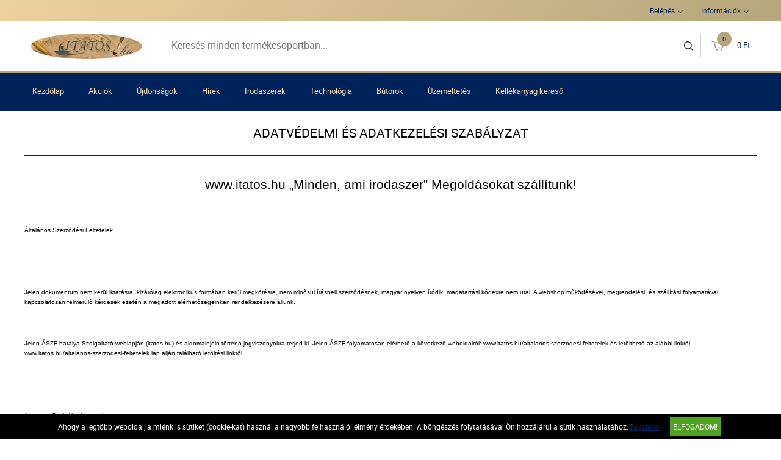

--- FILE ---
content_type: text/html; charset=UTF-8
request_url: https://webshop.itatos.hu/adatvedelmi-es-adatkezelesi-szabalyzat
body_size: 25697
content:
<!DOCTYPE HTML>
<html lang="hu">
<head>
<title>Adatvédelmi és adatkezelési szabályzat</title>
<meta http-equiv="Content-Type" content="text/html; charset=UTF-8">
<meta name="Robots" content="INDEX,FOLLOW">
<meta name="Revisit-After" content="3 days">
<meta name="Description" content="Adatvédelmi és adatkezelési szabályzat">
<meta name="Keywords" content="Adatvédelmi és adatkezelési szabályzat">
<base href="https://webshop.itatos.hu/">
<link rel="stylesheet" href="scripts/css/reset.css?v=64" type="text/css" media="all">
<link rel="stylesheet" href="scripts/css/fonts.css?v=64" type="text/css" media="all">
<link rel="stylesheet" href="scripts/css/global.css?v=64" type="text/css" media="all">
<link rel="stylesheet" href="upload_files/design/skins/10/skin.css?v=1764060161" type="text/css" media="all">
<link rel="stylesheet" href="upload_files/design_own/skins/skin.css?v=1591192125" type="text/css" media="all">
<link rel="stylesheet" href="scripts/css/responsive/resp_style.css?v=64" type="text/css" media="all">
<link rel="stylesheet" href="scripts/ext/slick/slick.css?v=64" type="text/css" media="all">
<link rel="stylesheet" href="scripts/ext/scrollbar-master/jquery.mCustomScrollbar.css?v=64" type="text/css" media="all">
<link rel="stylesheet" href="scripts/ext/jquery.tooltip/jquery-ui.min.css?v=64" type="text/css" media="all">
<link rel="stylesheet" href="scripts/ext/jquery.tooltip/jquery-ui.theme.min.css?v=64" type="text/css" media="all">
<link rel="stylesheet" href="scripts/ext/jquery.tooltip/jquery-ui.structure.min.css?v=64" type="text/css" media="all">
<script src="scripts/ext/jquery/js/jquery.min.js?v=57" type="text/javascript"></script>
<script src="scripts/js/utils_jquery.js?v=57" type="text/javascript"></script>
<script src="scripts/js/utils_javascript.js?v=57" type="text/javascript"></script>
<script src="scripts/js/global.js?v=57" type="text/javascript"></script>
<script src="scripts/ext/scrollbar-master/jquery.mousewheel.min.js?v=57" type="text/javascript"></script>
<script src="scripts/ext/scrollbar-master/jquery.mCustomScrollbar.concat.min.js?v=57" type="text/javascript"></script>
<script src="scripts/ext/slick/slick.min.js?v=57" type="text/javascript"></script>
<script src="scripts/ext/jquery.tooltip/jquery-ui.min.js?v=57" type="text/javascript"></script>

<script>
window.dataLayer = window.dataLayer || [];
function gtag(){dataLayer.push(arguments);}

gtag('consent', 'default', {
    'ad_storage': 'denied',
    'ad_user_data': 'denied',
    'ad_personalization': 'denied',
    'analytics_storage': 'denied',
    'functionality_storage': 'denied',
    'personalization_storage': 'denied',
    'security_storage': 'granted'
});

function set_consent_managment(post_data, callback) {
    if (!post_data) {
        post_data = {'ajax_event': 'set_consent_managment', 'accept_all': true};
    } else if (typeof post_data === 'object') {
        post_data['ajax_event'] = 'set_consent_managment';
    } else {
        return false;
    }
    $.post('', post_data, function (resp) {
        if(resp){
            const resp_json = JSON.parse(resp); 
            const resp_json_consent_managment = (resp_json.consent_managment) ? JSON.parse(resp_json.consent_managment) : '';
            if(resp_json_consent_managment.ga !== undefined){
                gtag('consent', 'update', JSON.parse(resp_json_consent_managment.ga));
            }
        }
        if (typeof callback === 'function') {
            callback();
        }
    });
}
</script>

<style>.mCSB_buttonRight {background-image:url('upload_files/design/buttons/2/slider-product-to-right-default-20190726155513.png') !important;}.mCSB_buttonRight:hover {background-image:url('upload_files/design/buttons/2/slider-product-to-right-default-active-20190726155539.png') !important;}.mCSB_buttonLeft {background-image:url('upload_files/design/buttons/2/slider-product-to-left-default-20190726155345.png') !important;}.mCSB_buttonLeft:hover {background-image:url('upload_files/design/buttons/2/slider-product-to-left-default-active-20190726155408.png') !important;}.home_banners_split .slick-next {background-image:url('upload_files/design/buttons/2/slider-banner-to-right-default-20190726155735.png') !important;}.home_banners_split .slick-next:hover {background-image:url('upload_files/design/buttons/2/slider-banner-to-right-default-active-20190726155752.png') !important;}.home_banners_split .slick-prev {background-image:url('upload_files/design/buttons/2/slider-banner-to-left-default-20190726155630.png') !important;}.home_banners_split .slick-prev:hover {background-image:url('upload_files/design/buttons/2/slider-banner-to-left-default-active-20190726155658.png') !important;}.select-selected:after {background-image:url('upload_files/design/buttons/2/dropdown-down-20190726160931.png') !important;}.select-selected:hover:after {background-image:url('upload_files/design/buttons/2/dropdown-down-active-2ff1-20190726160959.png') !important;}.top_menu .right_menu .dropdown_menus:after {background-image:url('upload_files/design/buttons/2/top-dropdown-default-20190726154159.png') !important;}.top_menu .right_menu .dropdown_menus:hover:after {background-image:url('upload_files/design/buttons/2/top-dropdown-default-20190726154211.png') !important;}</style>
<meta name="HandheldFriendly" content="true">
<meta name="MobileOptimized" content="320">
<meta name="viewport" content="width=device-width, initial-scale=1.0, minimum-scale=1.0, maximum-scale=1.0, user-scalable=no, shrink-to-fit=no">
<meta name="format-detection" content="telephone=no">
<meta property="og:site_name" content="Itatós Bt."><meta property="og:title" content="Adatvédelmi és adatkezelési szabályzat"><meta property="og:url" content="https://webshop.itatos.hu/adatvedelmi-es-adatkezelesi-szabalyzat"><meta property="og:type" content="website">


<script async src="https://www.googletagmanager.com/gtag/js?id=G-3DX5CBNNYL"></script>
<script>
  window.dataLayer = window.dataLayer || [];
  function gtag(){dataLayer.push(arguments);}
  gtag('js', new Date());

  gtag('config', 'G-3DX5CBNNYL');
</script>

</head>

<body>
<div class="page" id="page_skin">
<header class="floating">
<div class="minicartcoveroverlay"></div><nav class="top_menu nomerge">
<div class="row clearfix">
<ul class="left_menu">
</ul><ul class="right_menu"><li><a id="topline_sign_in" class="header_sign_in_open dropdown_menus"  title="Belépés" mobile="">Belépés</a><div id="sign_in_form_container"></div><div class="signincoveroverlay"></div></li><li><a title="Információk" class="dropdown_menus dropdown_menus_open" mobile="">Információk</a><div class="submenu"><ul><li><a href="informaciok/szallitasi-feltetelek2" title="Szállítási feltételek">Szállítási feltételek</a></li><li><a href="informaciok/letoltesek" title="Letöltések">Letöltések</a></li><li><a href="informaciok/cegunkrol" title="Cégünkről">Cégünkről</a></li></ul></div></li></ul>
</div>
</nav>
<div class="header_mid">
<div class="row">
<a class="logo" href="https://webshop.itatos.hu/"><img src="upload_files/logo_own/website_teto-logo-20200603154246.jpg" title="Itatós Bt."></a>

<div class="search large">
<input type="text" name="search" id="search" data-char_check='[{"char_nr":"3","content":"A keres\u0151sz\u00f3nak minimum 3 karakterb\u0151l kell \u00e1llnia!","title":"Figyelem!","button_ok":"OK"}]' data-search_url="kereses?search_keywords=" placeholder="Keresés minden termékcsoportban...">
<div type="submit" class="search_button"><span class="custom_button_webshop "><img class="custom_button_img" src="upload_files/design/buttons/2/search-top-default-20190726154716.png" alt="Keresés"><img class="custom_button_img_active" src="upload_files/design/buttons/2/search-top-default-ff-20190726154740.png" alt="Keresés" title="" data-tooltip-content="Keresés"></span></div><div class="searchbox s_keywords"></div><div class="bbbg"></div></div>

<div class="hamburger_menu_button">
<div id="hmb_icon"></div>
</div>
<div class="cart_toggle">
<span class="minicart_cart_icon_outer"><span class="cart_icon">
<span class="custom_button_webshop "><img class="custom_button_img" src="upload_files/design/buttons/2/to-cart-20190726154353.png" alt="Kosárba"><img class="custom_button_img_active" src="upload_files/design/buttons/2/to-cart-active-ff-20190726154416.png" alt="Kosárba" title="" data-tooltip-content="Kosárba"></span><span id="cart-item-counter">0</span></span>
</span><span class="minicart_cart_value_outer"><span class="cart_sum_value">
<span>0&nbsp;Ft</span></span>
</span><div id="minicart_product_box_outer"><div class="minicart_product_box_container"><div class="minicart_buttons_container"><a class="default_button minicart_shopping_cart_button" href="rendeles-feladasa">Kosárhoz</a></div><span class="minicart_title minicart_separator">Az Ön kosara még üres!<br>Tegye a kívánt termékeket a kosarába!</span><div id="highlights_outer_container minicart" class="highlights_outer_container minicart"></div></div></div></div>

</div>
</div>
<div class="categories_menu horizontal clearfix">
<div class="categories_menu_inner">
<ul class="left_menu">
<li class="first_floor "><a class="main_link" href="https://webshop.itatos.hu/" title="Kezdőlap">Kezdőlap</a></li><li class="first_floor "><a class="main_link" href="akcio" title="Akciók">Akciók</a></li><li class="first_floor "><a class="main_link" href="ujdonsagok" title="Újdonságok">Újdonságok</a></li><li class="first_floor "><a class="main_link" href="hirek" title="Hírek">Hírek</a></li><li class="first_floor has_dropdown " data-id="13"><a class="main_link" href="irodaszerek-13" title="Irodaszerek"><span class="categories_menu_first_floor_main_link_icon"><img src="upload_files/design/skins/10/skin_elements/pa-button-arrow-hover-ff-20190923134431.png"></span>Irodaszerek</a><div class="category_dropdown"><div class="category_dropdown_product_rec_storage" style="display:none;"></div><ul><li class=" active_ajax" data-id="69"><a href="irodaszerek-13/irodai-papiraru-69" title="Irodai papíráru">Irodai papíráru</a></li><li class=" active_ajax" data-id="15"><a href="irodaszerek-13/iratrendezes-archivalas-15" title="Iratrendezés, archiválás">Iratrendezés, archiválás</a></li><li class=" active_ajax" data-id="117"><a href="irodaszerek-13/iroszerek-117" title="Írószerek">Írószerek</a></li><li class=" active_ajax" data-id="97"><a href="irodaszerek-13/javitas-ragasztas-97" title="Javítás, ragasztás">Javítás, ragasztás</a></li><li class=" active_ajax" data-id="19"><a href="irodaszerek-13/irodai-kiegeszitok-19" title="Irodai kiegészítők">Irodai kiegészítők</a></li><li class=" active_ajax" data-id="51"><a href="irodaszerek-13/irodai-kisgepek-51" title="Irodai kisgépek">Irodai kisgépek</a></li><li class=" active_ajax" data-id="157"><a href="irodaszerek-13/csomagolas-tarolas-157" title="Csomagolás, tárolás">Csomagolás, tárolás</a></li><li class=" active_ajax" data-id="223"><a href="irodaszerek-13/hobby-es-kreativ-termekek-223" title="Hobby és kreatív termékek">Hobby és kreatív termékek</a></li><li class=" active_ajax" data-id="129"><a href="irodaszerek-13/iskolaszerek-129" title="Iskolaszerek">Iskolaszerek</a></li></ul><div class="category_dropdown_product_rec"></div></div></li><li class="first_floor has_dropdown " data-id="23"><a class="main_link" href="technologia-23" title="Technológia"><span class="categories_menu_first_floor_main_link_icon"><img src="upload_files/design/skins/10/skin_elements/pa-button-arrow-hover-ff-20190923134431.png"></span>Technológia</a><div class="category_dropdown"><div class="category_dropdown_product_rec_storage" style="display:none;"></div><ul><li class=" active_ajax" data-id="31"><a href="technologia-23/irodatechnika-31" title="Irodatechnika">Irodatechnika</a></li><li class=" active_ajax" data-id="133"><a href="technologia-23/nyomtato-kellekanyagok-133" title="Nyomtató-kellékanyagok">Nyomtató-kellékanyagok</a></li><li class=" active_ajax" data-id="2903"><a href="technologia-23/technologiai-termekek-2903" title="Technológiai termékek">Technológiai termékek</a></li><li class=" active_ajax" data-id="2999"><a href="technologia-23/szorakoztato-elektronika-2999" title="Szórakoztató elektronika">Szórakoztató elektronika</a></li><li class=" active_ajax" data-id="87"><a href="technologia-23/technologiai-kiegeszitok-87" title="Technológiai kiegészítők">Technológiai kiegészítők</a></li><li class=" active_ajax" data-id="25"><a href="technologia-23/adattarolok-25" title="Adattárolók">Adattárolók</a></li><li class=" active_ajax" data-id="75"><a href="technologia-23/prezentacio-75" title="Prezentáció">Prezentáció</a></li></ul><div class="category_dropdown_product_rec"></div></div></li><li class="first_floor has_dropdown " data-id="201"><a class="main_link" href="butorok-201" title="Bútorok"><span class="categories_menu_first_floor_main_link_icon"><img src="upload_files/design/skins/10/skin_elements/pa-button-arrow-hover-ff-20190923134431.png"></span>Bútorok</a><div class="category_dropdown"><div class="category_dropdown_product_rec_storage" style="display:none;"></div><ul><li class=" active_ajax" data-id="203"><a href="butorok-201/irodabutorok-203" title="Irodabútorok">Irodabútorok</a></li><li class=" active_ajax" data-id="219"><a href="butorok-201/irodaberendezes-dekor-219" title="Irodaberendezés, dekor">Irodaberendezés, dekor</a></li></ul><div class="category_dropdown_product_rec"></div></div></li><li class="first_floor has_dropdown " data-id="101"><a class="main_link" href="uzemeltetes-101" title="Üzemeltetés"><span class="categories_menu_first_floor_main_link_icon"><img src="upload_files/design/skins/10/skin_elements/pa-button-arrow-hover-ff-20190923134431.png"></span>Üzemeltetés</a><div class="category_dropdown"><div class="category_dropdown_product_rec_storage" style="display:none;"></div><ul><li class=" active_ajax" data-id="243"><a href="uzemeltetes-101/konyhai-termekek-243" title="Konyhai termékek">Konyhai termékek</a></li><li class=" active_ajax" data-id="251"><a href="uzemeltetes-101/higieniai-termekek-251" title="Higiéniai termékek">Higiéniai termékek</a></li><li class=" active_ajax" data-id="103"><a href="uzemeltetes-101/letesitmeny-uzemeltetes-103" title="Létesítmény üzemeltetés">Létesítmény üzemeltetés</a></li><li class=" active_ajax" data-id="359"><a href="uzemeltetes-101/munkavedelem-359" title="Munkavédelem">Munkavédelem</a></li><li class=" active_ajax" data-id="3063"><a href="uzemeltetes-101/egeszsegmegorzes-3063" title="Egészségmegőrzés">Egészségmegőrzés</a></li><li class=" active_ajax" data-id="377"><a href="uzemeltetes-101/ajandekok-es-party-kellekek-377" title="Ajándékok és party kellékek">Ajándékok és party kellékek</a></li></ul><div class="category_dropdown_product_rec"></div></div></li><li class="first_floor "><a class="main_link" href="kellekanyag-kereso" title="Kellékanyag kereső">Kellékanyag kereső</a></li></ul>
</div>
</div>
</header>
<div class="page_content_outer"><div id="hmb_menu_container" class="page_content_inner_left_side" is_mobile="" is_tablet=""></div>
<div class="page_content_inner">

<div id="products_compare_floatingbox_container"></div><div class="content_page_title skin_title">Adatvédelmi és adatkezelési szabályzat</div><div class="content_page"><p align="center" class="MsoNormal" style="mso-margin-top-alt: auto; mso-margin-bottom-alt: auto; text-align: center; line-height: normal;"><span style="font-size: 16pt; font-family: Verdana, sans-serif;">www.itatos.hu „Minden, ami irodaszer” Megoldásokat szállítunk!</span><span style="font-size: 7.5pt; font-family: Verdana, sans-serif;"></span></p>
<p class="MsoNormal" style="mso-margin-top-alt: auto; mso-margin-bottom-alt: auto; line-height: normal;"><span style="font-size: 7.5pt; font-family: Verdana, sans-serif;"> </span></p>
<p class="MsoNormal" style="mso-margin-top-alt: auto; mso-margin-bottom-alt: auto; line-height: normal;"><span style="font-size: 7.5pt; font-family: Verdana, sans-serif;">Általános Szerződési Feltételek</span></p>
<p class="MsoNormal" style="mso-margin-top-alt: auto; mso-margin-bottom-alt: auto; line-height: normal;"><span style="font-size: 7.5pt; font-family: Verdana, sans-serif;"> </span></p>
<p class="MsoNormal" style="mso-margin-top-alt: auto; mso-margin-bottom-alt: auto; line-height: normal;"><span style="font-size: 7.5pt; font-family: Verdana, sans-serif;"> </span></p>
<p class="MsoNormal" style="mso-margin-top-alt: auto; mso-margin-bottom-alt: auto; line-height: normal;"><span style="font-size: 7.5pt; font-family: Verdana, sans-serif;">Jelen dokumentum nem kerül iktatásra, kizárólag elektronikus formában kerül megkötésre, nem minősül írásbeli szerződésnek, magyar nyelven íródik, magatartási kódexre nem utal. A webshop működésével, megrendelési, és szállítási folyamatával kapcsolatosan felmerülő kérdések esetén a megadott elérhetőségeinken rendelkezésére állunk.</span></p>
<p class="MsoNormal" style="mso-margin-top-alt: auto; mso-margin-bottom-alt: auto; line-height: normal;"><span style="font-size: 7.5pt; font-family: Verdana, sans-serif;"> </span></p>
<p class="MsoNormal" style="mso-margin-top-alt: auto; mso-margin-bottom-alt: auto; line-height: normal;"><span style="font-size: 7.5pt; font-family: Verdana, sans-serif;">Jelen ÁSZF hatálya Szolgáltató weblapján (itatos.hu) és aldomainjein történő jogviszonyokra terjed ki. Jelen ÁSZF folyamatosan elérhető a következő weboldalról: www.itatos.hu/<a name="_Hlk20821011"></a>altalanos-szerzodesi-feltetelek és letölthető az alábbi linkről: www.itatos.hu/altalanos-szerzodesi-feltetelek lap alján található letöltési linkről.</span></p>
<p class="MsoNormal" style="mso-margin-top-alt: auto; mso-margin-bottom-alt: auto; line-height: normal;"><span style="font-size: 7.5pt; font-family: Verdana, sans-serif;"> </span></p>
<p class="MsoNormal" style="mso-margin-top-alt: auto; mso-margin-bottom-alt: auto; line-height: normal;"><span style="font-size: 7.5pt; font-family: Verdana, sans-serif;"> </span></p>
<p class="MsoNormal" style="mso-margin-top-alt: auto; mso-margin-bottom-alt: auto; line-height: normal;"><span style="font-size: 7.5pt; font-family: Verdana, sans-serif;">1.            Szolgáltató adatai:</span></p>
<p class="MsoNormal" style="mso-margin-top-alt: auto; mso-margin-bottom-alt: auto; line-height: normal;"><span style="font-size: 7.5pt; font-family: Verdana, sans-serif;"> </span></p>
<p class="MsoNormal" style="mso-margin-top-alt: auto; mso-margin-bottom-alt: auto; line-height: normal;"><span style="font-size: 7.5pt; font-family: Verdana, sans-serif;">A szolgáltató neve: Itatós Bt</span></p>
<p class="MsoNormal" style="mso-margin-top-alt: auto; mso-margin-bottom-alt: auto; line-height: normal;"><span style="font-size: 7.5pt; font-family: Verdana, sans-serif;">A szolgáltató székhelye: 1046, Budapest, Erdősor utca 20</span></p>
<p class="MsoNormal" style="mso-margin-top-alt: auto; mso-margin-bottom-alt: auto; line-height: normal;"><span style="font-size: 7.5pt; font-family: Verdana, sans-serif;">A szolgáltató elérhetősége, az igénybe vevőkkel való kapcsolattartásra szolgáló, rendszeresen használt elektronikus levelezési címe: itatos@itatos.hu</span></p>
<p class="MsoNormal" style="mso-margin-top-alt: auto; mso-margin-bottom-alt: auto; line-height: normal;"><span style="font-size: 7.5pt; font-family: Verdana, sans-serif;">Cégjegyzékszáma:01-06-731568</span></p>
<p class="MsoNormal" style="mso-margin-top-alt: auto; mso-margin-bottom-alt: auto; line-height: normal;"><span style="font-size: 7.5pt; font-family: Verdana, sans-serif;">Adószáma: 20648888-2-41</span></p>
<p class="MsoNormal" style="mso-margin-top-alt: auto; mso-margin-bottom-alt: auto; line-height: normal;"><span style="font-size: 7.5pt; font-family: Verdana, sans-serif;">Nyilvántartásban bejegyző hatóság neve: Fővárosi cégbíróság</span></p>
<p class="MsoNormal" style="mso-margin-top-alt: auto; mso-margin-bottom-alt: auto; line-height: normal;"><span style="font-size: 7.5pt; font-family: Verdana, sans-serif;">Telefonszáma: 06203803558, 06203881182</span></p>
<p class="MsoNormal" style="mso-margin-top-alt: auto; mso-margin-bottom-alt: auto; line-height: normal;"><span style="font-size: 7.5pt; font-family: Verdana, sans-serif;">Adatvédelmi nyilvántartási száma: folyamatban…</span></p>
<p class="MsoNormal" style="mso-margin-top-alt: auto; mso-margin-bottom-alt: auto; line-height: normal;"><span style="font-size: 7.5pt; font-family: Verdana, sans-serif;">A szerződés nyelve: magyar</span></p>
<p class="MsoNormal" style="mso-margin-top-alt: auto; mso-margin-bottom-alt: auto; line-height: normal;"><span style="font-size: 7.5pt; font-family: Verdana, sans-serif;">A tárhely-szolgáltató neve, címe, e-mail címe: Corwell Kft. 2120 Dunakeszi, Pallag u. 37. corwell@corwell.hu</span></p>
<p class="MsoNormal" style="mso-margin-top-alt: auto; mso-margin-bottom-alt: auto; line-height: normal;"><span style="font-size: 7.5pt; font-family: Verdana, sans-serif;"> </span></p>
<p class="MsoNormal" style="mso-margin-top-alt: auto; mso-margin-bottom-alt: auto; line-height: normal;"><span style="font-size: 7.5pt; font-family: Verdana, sans-serif;"> </span></p>
<p class="MsoNormal" style="mso-margin-top-alt: auto; mso-margin-bottom-alt: auto; line-height: normal;"><span style="font-size: 7.5pt; font-family: Verdana, sans-serif;">2.            Alapvető rendelkezések:</span></p>
<p class="MsoNormal" style="mso-margin-top-alt: auto; mso-margin-bottom-alt: auto; line-height: normal;"><span style="font-size: 7.5pt; font-family: Verdana, sans-serif;"> </span></p>
<p class="MsoNormal" style="mso-margin-top-alt: auto; mso-margin-bottom-alt: auto; line-height: normal;"><span style="font-size: 7.5pt; font-family: Verdana, sans-serif;">2.1.        A jelen ÁSZF-ben nem szabályozott kérdésekre, valamint jelen ÁSZF értelmezésére a magyar jog az irányadó, különös tekintettel a Polgári Törvénykönyvről szóló 2013. évi V. törvény („Ptk.”) és az elektronikus kereskedelmi szolgáltatások, az információs társadalommal összefüggő szolgáltatások egyes kérdéseiről szóló 2001. évi CVIII. (Elker. tv.) törvény, valamint a fogyasztó és a vállalkozás közötti szerződések részletes szabályairól szóló 45/2014. (II. 26.) Korm. rendelet vonatkozó rendelkezéseire. A vonatkozó jogszabályok kötelező rendelkezései a felekre külön kikötés nélkül is irányadók. Irányadó továbbá a jelen ÁSZF alapján megvalósított adatkezelésekre a Szolgáltató adatkezelési szabályzata is, mely elérhető a itatos.hu/adatvedelmi-es-adatkezelesi-szabalyzat  weboldalon.</span></p>
<p class="MsoNormal" style="mso-margin-top-alt: auto; mso-margin-bottom-alt: auto; line-height: normal;"><span style="font-size: 7.5pt; font-family: Verdana, sans-serif;"> </span></p>
<p class="MsoNormal" style="mso-margin-top-alt: auto; mso-margin-bottom-alt: auto; line-height: normal;"><span style="font-size: 7.5pt; font-family: Verdana, sans-serif;">2.2.        A jelen ÁSZF 2020. év 03. hó 01 nap napjától hatályos és visszavonásig hatályban marad. A Szolgáltató jogosult egyoldalúan módosítani az ÁSZF-et. A módosításokat a Szolgáltató azok hatályba lépése előtt 15 (tizenöt) nappal a weboldalakon közzéteszi. Felhasználónak joga van arra, hogy ha és amennyiben a módosított ÁSZF-et elfogadni nem kívánja, úgy azt annak hatálybalépéséig a Szolgáltatóhoz intézett egyoldalú nyilatkozatával azonnali hatállyal felmondja. Amennyiben Felhasználó a módosított ÁSZF hatálybalépéséig a szerződést nem mondja fel, úgy az ÁSZF a módosított tartalommal marad hatályban az ő vonatkozásában.</span></p>
<p class="MsoNormal" style="mso-margin-top-alt: auto; mso-margin-bottom-alt: auto; line-height: normal;"><span style="font-size: 7.5pt; font-family: Verdana, sans-serif;"> </span></p>
<p class="MsoNormal" style="mso-margin-top-alt: auto; mso-margin-bottom-alt: auto; line-height: normal;"><span style="font-size: 7.5pt; font-family: Verdana, sans-serif;">2.3.        Felhasználó, amennyiben belép a Szolgáltató által üzemeltetett webshop weboldalra, vagy annak tartalmát bármilyen módon olvassa – akkor is, ha nem regisztrált felhasználója a webshopnak, az ÁSZF-ben, a weboldal használati feltételekben és az Adatkezelési tájékoztatóban foglaltakat magára nézve kötelezőnek ismeri el. Amennyiben a Felhasználó nem fogadja el a feltételeket, nem jogosult a webshop tartalmának megtekintésére.</span></p>
<p class="MsoNormal" style="mso-margin-top-alt: auto; mso-margin-bottom-alt: auto; line-height: normal;"><span style="font-size: 7.5pt; font-family: Verdana, sans-serif;"> </span></p>
<p class="MsoNormal" style="mso-margin-top-alt: auto; mso-margin-bottom-alt: auto; line-height: normal;"><span style="font-size: 7.5pt; font-family: Verdana, sans-serif;">2.4.        Szolgáltató fenntart magának minden jogot a webshop weboldal, annak bármely részlete és az azon megjelenő tartalmak, valamint a weboldal terjesztésének tekintetében. Tilos a webshopon megjelenő tartalmak vagy azok bármely részletének letöltése, elektronikus tárolása, feldolgozása és értékesítése a Szolgáltató írásos hozzájárulása nélkül.</span></p>
<p class="MsoNormal" style="mso-margin-top-alt: auto; mso-margin-bottom-alt: auto; line-height: normal;"><span style="font-size: 7.5pt; font-family: Verdana, sans-serif;"> </span></p>
<p class="MsoNormal" style="mso-margin-top-alt: auto; mso-margin-bottom-alt: auto; line-height: normal;"><span style="font-size: 7.5pt; font-family: Verdana, sans-serif;">3.            Regisztráció/vásárlás</span></p>
<p class="MsoNormal" style="mso-margin-top-alt: auto; mso-margin-bottom-alt: auto; line-height: normal;"><span style="font-size: 7.5pt; font-family: Verdana, sans-serif;"> </span></p>
<p class="MsoNormal" style="mso-margin-top-alt: auto; mso-margin-bottom-alt: auto; line-height: normal;"><span style="font-size: 7.5pt; font-family: Verdana, sans-serif;">3.1.        Felhasználó a weboldalon történő vásárlásával/regisztrációjával kijelenti, hogy jelen ÁSZF, és a weboldalon közzétett Adatkezelési tájékoztató feltételeit megismerte és elfogadja, az adatkezelésekhez hozzájárul. A sikeres regisztrációval a Felek között szállítási keretszerződés jön létre a jelen ÁSZF-ben foglaltak szerint.</span></p>
<p class="MsoNormal" style="mso-margin-top-alt: auto; mso-margin-bottom-alt: auto; line-height: normal;"><span style="font-size: 7.5pt; font-family: Verdana, sans-serif;"> </span></p>
<p class="MsoNormal" style="mso-margin-top-alt: auto; mso-margin-bottom-alt: auto; line-height: normal;"><span style="font-size: 7.5pt; font-family: Verdana, sans-serif;">3.2.        Felhasználó a vásárlás/regisztráció során köteles a saját, valós adatait megadni. A vásárlás/regisztráció során megadott valótlan, vagy más személyhez köthető adatok esetén a létrejövő elektronikus szerződés semmis. Szolgáltató kizárja felelősségét, amennyiben Felhasználó más nevében, más személy adataival veszi igénybe szolgáltatásait.</span></p>
<p class="MsoNormal" style="mso-margin-top-alt: auto; mso-margin-bottom-alt: auto; line-height: normal;"><span style="font-size: 7.5pt; font-family: Verdana, sans-serif;"> </span></p>
<p class="MsoNormal" style="mso-margin-top-alt: auto; mso-margin-bottom-alt: auto; line-height: normal;"><span style="font-size: 7.5pt; font-family: Verdana, sans-serif;">3.3.        A Szolgáltatót a Felhasználó által tévesen és/vagy pontatlanul megadott adatokra visszavezethető szállítási késedelemért, illetve egyéb problémáért, hibáért semminemű felelősség nem terheli.</span></p>
<p class="MsoNormal" style="mso-margin-top-alt: auto; mso-margin-bottom-alt: auto; line-height: normal;"><span style="font-size: 7.5pt; font-family: Verdana, sans-serif;"> </span></p>
<p class="MsoNormal" style="mso-margin-top-alt: auto; mso-margin-bottom-alt: auto; line-height: normal;"><span style="font-size: 7.5pt; font-family: Verdana, sans-serif;">3.4.        A Szolgáltatót nem terheli felelősség az abból adódó károkért, ha Felhasználó a jelszavát elfelejti, vagy az illetéktelenek számára bármely nem a Szolgáltatónak felróható okból hozzáférhetővé válik.</span></p>
<p class="MsoNormal" style="mso-margin-top-alt: auto; mso-margin-bottom-alt: auto; line-height: normal;"><span style="font-size: 7.5pt; font-family: Verdana, sans-serif;"> </span></p>
<p class="MsoNormal" style="mso-margin-top-alt: auto; mso-margin-bottom-alt: auto; line-height: normal;"><span style="font-size: 7.5pt; font-family: Verdana, sans-serif;">4.            Megvásárolható termékek, szolgáltatások köre</span></p>
<p class="MsoNormal" style="mso-margin-top-alt: auto; mso-margin-bottom-alt: auto; line-height: normal;"><span style="font-size: 7.5pt; font-family: Verdana, sans-serif;"> </span></p>
<p class="MsoNormal" style="mso-margin-top-alt: auto; mso-margin-bottom-alt: auto; line-height: normal;"><span style="font-size: 7.5pt; font-family: Verdana, sans-serif;">4.1.        A megjelenített termékek kizárólag online rendelhetők meg. A termékekre vonatkozóan megjelenített árak forintban értendők, tartalmazzák a törvényben előírt áfát, azonban nem tartalmazzák a házhoz szállítás díját. Külön csomagolási költség nem kerül felszámításra.</span></p>
<p class="MsoNormal" style="mso-margin-top-alt: auto; mso-margin-bottom-alt: auto; line-height: normal;"><span style="font-size: 7.5pt; font-family: Verdana, sans-serif;"> </span></p>
<p class="MsoNormal" style="mso-margin-top-alt: auto; mso-margin-bottom-alt: auto; line-height: normal;"><span style="font-size: 7.5pt; font-family: Verdana, sans-serif;">4.2.        A webshopban Szolgáltató részletesen feltünteti a termék nevét, leírását, a termékekről illusztratív jelleggel fotót jelenít meg. A termékek adatlapján megjelenített képek illusztratív jellegükre tekintettel eltérhetnek a valóságostól, de Szolgáltató minden esetben törekszik a lehető legpontosabb adatok, így különösen a termékek fotóinak megjelenítésére.</span></p>
<p class="MsoNormal" style="mso-margin-top-alt: auto; mso-margin-bottom-alt: auto; line-height: normal;"><span style="font-size: 7.5pt; font-family: Verdana, sans-serif;"> </span></p>
<p class="MsoNormal" style="mso-margin-top-alt: auto; mso-margin-bottom-alt: auto; line-height: normal;"><span style="font-size: 7.5pt; font-family: Verdana, sans-serif;">4.3.        Amennyiben akciós ár kerül bevezetésre, Szolgáltató teljes körűen tájékoztatja Felhasználókat az akcióról és annak pontos időtartamáról.</span></p>
<p class="MsoNormal" style="mso-margin-top-alt: auto; mso-margin-bottom-alt: auto; line-height: normal;"><span style="font-size: 7.5pt; font-family: Verdana, sans-serif;"> </span></p>
<p class="MsoNormal" style="mso-margin-top-alt: auto; mso-margin-bottom-alt: auto; line-height: normal;"><span style="font-size: 7.5pt; font-family: Verdana, sans-serif;">4.4.        Amennyiben a Szolgáltató minden gondossága ellenére hibás ár kerül a Webáruház felületére, különös tekintettel a nyilvánvalóan téves, pl. a termék közismert, általánosan elfogadott vagy becsült árától jelentősen eltérő, esetleg rendszerhiba miatt megjelenő “0” Ft-os vagy “1” Ft-os árra, akkor a Szolgáltató nem köteles a terméket hibás áron szállítani, hanem felajánlhatja a helyes áron történő szállítást, amelynek ismeretében az Ügyfél elállhat vásárlási szándékától.</span></p>
<p class="MsoNormal" style="mso-margin-top-alt: auto; mso-margin-bottom-alt: auto; line-height: normal;"><span style="font-size: 7.5pt; font-family: Verdana, sans-serif;"> </span></p>
<p class="MsoNormal" style="mso-margin-top-alt: auto; mso-margin-bottom-alt: auto; line-height: normal;"><span style="font-size: 7.5pt; font-family: Verdana, sans-serif;">4.5.        Hibás ár esetén esetben feltűnő értékaránytalanság áll fenn a termék valódi és feltüntetett ára között, amit egy átlagfogyasztónak azonnal észlelnie szükséges. A Polgári Törvénykönyvről szóló 2013. évi V. törvény (Ptk.) alapján a szerződés a felek akaratának kölcsönös és egybehangzó kifejezésével jön létre. Amennyiben a felek nem tudnak megállapodni a szerződéses feltételekben, azaz nincs meg a felek akaratát kölcsönösen és egybehangzóan kifejező nyilatkozat, abban az esetben nem beszélhetünk érvényesen létrejött szerződésről, amelyekből jogok és kötelezettségek fakadnának. Ennek alapján a hibás/téves áron visszaigazolt megrendelés semmis szerződésnek tekintendő.</span></p>
<p class="MsoNormal" style="mso-margin-top-alt: auto; mso-margin-bottom-alt: auto; line-height: normal;"><span style="font-size: 7.5pt; font-family: Verdana, sans-serif;"> </span></p>
<p class="MsoNormal" style="mso-margin-top-alt: auto; mso-margin-bottom-alt: auto; line-height: normal;"><span style="font-size: 7.5pt; font-family: Verdana, sans-serif;">5.            Rendelés menete</span></p>
<p class="MsoNormal" style="mso-margin-top-alt: auto; mso-margin-bottom-alt: auto; line-height: normal;"><span style="font-size: 7.5pt; font-family: Verdana, sans-serif;"> </span></p>
<p class="MsoNormal" style="mso-margin-top-alt: auto; mso-margin-bottom-alt: auto; line-height: normal;"><span style="font-size: 7.5pt; font-family: Verdana, sans-serif;">5.1.        Felhasználó a regisztrációját követően bejelentkezik a webshopba és megkezdheti a vásárlást.</span></p>
<p class="MsoNormal" style="mso-margin-top-alt: auto; mso-margin-bottom-alt: auto; line-height: normal;"><span style="font-size: 7.5pt; font-family: Verdana, sans-serif;"> </span></p>
<p class="MsoNormal" style="mso-margin-top-alt: auto; mso-margin-bottom-alt: auto; line-height: normal;"><span style="font-size: 7.5pt; font-family: Verdana, sans-serif;">5.2.        Felhasználó a megvásárolni kívánt termék, termékek darabszámát beállítja.</span></p>
<p class="MsoNormal" style="mso-margin-top-alt: auto; mso-margin-bottom-alt: auto; line-height: normal;"><span style="font-size: 7.5pt; font-family: Verdana, sans-serif;"> </span></p>
<p class="MsoNormal" style="mso-margin-top-alt: auto; mso-margin-bottom-alt: auto; line-height: normal;"><span style="font-size: 7.5pt; font-family: Verdana, sans-serif;">5.3.        Felhasználó kosárba helyezi a kiválasztott termékeket. Felhasználó bármikor megtekintheti a kosár tartalmát a „Kosaram” ikonra kattintva.</span></p>
<p class="MsoNormal" style="mso-margin-top-alt: auto; mso-margin-bottom-alt: auto; line-height: normal;"><span style="font-size: 7.5pt; font-family: Verdana, sans-serif;"> </span></p>
<p class="MsoNormal" style="mso-margin-top-alt: auto; mso-margin-bottom-alt: auto; line-height: normal;"><span style="font-size: 7.5pt; font-family: Verdana, sans-serif;">5.4.        Amennyiben Felhasználó további terméket szeretne kosárba helyezni új termékkeresést indíthat. Ha nem szeretne további terméket vásárolni, ellenőrzi a megvásárolni kívánt termék darabszámát. A sor végén található ikonra kattintva törölheti a kosár egy termékét, a teljes kosár tartalmát pedig a „Kosár tartalmának törlése” gombbal törölheti. Mennyiség módosításához az adott termék során található beviteli mezőben írja át a megrendelni kívánt mennyiségre a mezőben lévő számot, majd kattintson a „Módosít” gombra. Amennyiben nem kíván további módosításokat elvégezni, kattintson a „Kosár tartalmának megrendelése” gombra.</span></p>
<p class="MsoNormal" style="mso-margin-top-alt: auto; mso-margin-bottom-alt: auto; line-height: normal;"><span style="font-size: 7.5pt; font-family: Verdana, sans-serif;"> </span></p>
<p class="MsoNormal" style="mso-margin-top-alt: auto; mso-margin-bottom-alt: auto; line-height: normal;"><span style="font-size: 7.5pt; font-family: Verdana, sans-serif;">5.5.        Felhasználó kiválasztja a szállítási címet, majd a szállítási/fizetési módot, melynek típusai a következők:</span></p>
<p class="MsoNormal" style="mso-margin-top-alt: auto; mso-margin-bottom-alt: auto; line-height: normal;"><span style="font-size: 7.5pt; font-family: Verdana, sans-serif;"> </span></p>
<p class="MsoNormal" style="mso-margin-top-alt: auto; mso-margin-bottom-alt: auto; line-height: normal;"><span style="font-size: 7.5pt; font-family: Verdana, sans-serif;">5.5.1.     Fizetési módok:</span></p>
<p class="MsoNormal" style="mso-margin-top-alt: auto; mso-margin-bottom-alt: auto; line-height: normal;"><span style="font-size: 7.5pt; font-family: Verdana, sans-serif;"> </span></p>
<p class="MsoNormal" style="mso-margin-top-alt: auto; mso-margin-bottom-alt: auto; line-height: normal;"><span style="font-size: 7.5pt; font-family: Verdana, sans-serif;">Személyes átvétel: Készpénzben a Szolgáltató üzlethelységében vagy a Szolgáltató által megjelölt egyéb helyen történő átvételkor: Az áru átvételekor történő fizetés választása esetén a Felhasználó a Szolgáltató üzlethelyiségében vagy a Szolgáltató által megjelölt egyéb helyszínen fizeti meg a termék vételárát készpénzben. Készpénzes fizetésre csak magyar forintban (HUF) van lehetőség.</span></p>
<p class="MsoNormal" style="mso-margin-top-alt: auto; mso-margin-bottom-alt: auto; line-height: normal;"><span style="font-size: 7.5pt; font-family: Verdana, sans-serif;"> </span></p>
<p class="MsoNormal" style="mso-margin-top-alt: auto; mso-margin-bottom-alt: auto; line-height: normal;"><span style="font-size: 7.5pt; font-family: Verdana, sans-serif;">Fizetés utánvétellel: Amennyiben a megrendelt termék futárszolgálattal kerül kiszállításra, lehetőség van arra, hogy a Felhasználó a megrendelés végösszegét a futárnak teljesítse készpénzben a megrendelt termék(ek) átvételekor.</span></p>
<p class="MsoNormal" style="mso-margin-top-alt: auto; mso-margin-bottom-alt: auto; line-height: normal;"><span style="font-size: 7.5pt; font-family: Verdana, sans-serif;"> </span></p>
<p class="MsoNormal" style="mso-margin-top-alt: auto; mso-margin-bottom-alt: auto; line-height: normal;"><span style="font-size: 7.5pt; font-family: Verdana, sans-serif;">Előreutalással, átutalással: Felhasználó a megrendelt termékek ellenértékét a visszaigazoló e-mailben található bankszámlára 3 napon belül köteles átutalni. Az összeg Szolgáltató bankszámláján történő jóváírását követően a Felhasználó jogosult a termék(ek) általa meghatározott módon történő átvételére.</span></p>
<p class="MsoNormal" style="mso-margin-top-alt: auto; mso-margin-bottom-alt: auto; line-height: normal;"><span style="font-size: 7.5pt; font-family: Verdana, sans-serif;"> </span></p>
<p class="MsoNormal" style="mso-margin-top-alt: auto; mso-margin-bottom-alt: auto; line-height: normal;"><span style="font-size: 7.5pt; font-family: Verdana, sans-serif;">Bankkártyás fizetés : nem lehetséges (egyenlőre)</span></p>
<p class="MsoNormal" style="mso-margin-top-alt: auto; mso-margin-bottom-alt: auto; line-height: normal;"><span style="font-size: 7.5pt; font-family: Verdana, sans-serif;"> </span></p>
<p class="MsoNormal" style="mso-margin-top-alt: auto; mso-margin-bottom-alt: auto; line-height: normal;"><span style="font-size: 7.5pt; font-family: Verdana, sans-serif;">5.5.2.     Szállítási költség:</span></p>
<p class="MsoNormal" style="mso-margin-top-alt: auto; mso-margin-bottom-alt: auto; line-height: normal;"><span style="font-size: 7.5pt; font-family: Verdana, sans-serif;"> </span></p>
<p class="MsoNormal" style="mso-margin-top-alt: auto; mso-margin-bottom-alt: auto; line-height: normal;"><span style="font-size: 7.5pt; font-family: Verdana, sans-serif;">A szállítási költség 30000 Ft(nettó) alatt 3000 Ft, (nettó)  </span></p>
<p class="MsoNormal" style="mso-margin-top-alt: auto; mso-margin-bottom-alt: auto; line-height: normal;"><span style="font-size: 7.5pt; font-family: Verdana, sans-serif;">30000 Ft(nettó)  megrendelés felett 0 Ft.</span></p>
<p class="MsoNormal" style="mso-margin-top-alt: auto; mso-margin-bottom-alt: auto; line-height: normal;"><span style="font-size: 7.5pt; font-family: Verdana, sans-serif;"> </span></p>
<p class="MsoNormal" style="mso-margin-top-alt: auto; mso-margin-bottom-alt: auto; line-height: normal;"><span style="font-size: 7.5pt; font-family: Verdana, sans-serif;">5.6.        Amennyiben a webshopban hiba vagy hiányosság lép fel a termékeknél vagy az áraknál, fenntartjuk a jogot a korrekcióra. Ilyen esetben a hiba felismerése illetve módosítása után azonnal tájékoztatjuk a vevőt az új adatokról. A vevő ezt követően még egyszer megerősítheti a megrendelést, vagy lehetőség van arra, hogy bármely fél elálljon a szerződéstől.</span></p>
<p class="MsoNormal" style="mso-margin-top-alt: auto; mso-margin-bottom-alt: auto; line-height: normal;"><span style="font-size: 7.5pt; font-family: Verdana, sans-serif;"> </span></p>
<p class="MsoNormal" style="mso-margin-top-alt: auto; mso-margin-bottom-alt: auto; line-height: normal;"><span style="font-size: 7.5pt; font-family: Verdana, sans-serif;">5.7.        A fizetendő végösszeg a megrendelés összesítése és visszaigazoló levél alapján minden költséget tartalmaz. A számlát és a garancia levelet a csomag tartalmazza. Felhasználó köteles a csomagot kézbesítéskor a futár előtt megvizsgálni, és termékeken, csomagoláson észlelt esetleges sérülés esetén köteles jegyzőkönyv felvételét kérni, sérülés esetén a csomagot nem köteles átvenni. Utólagos, jegyzőkönyv nélküli reklamációt Szolgáltató nem fogad el! A csomagok kézbesítése munkanapokon történik 8-17 óra közötti időszakban.</span></p>
<p class="MsoNormal" style="mso-margin-top-alt: auto; mso-margin-bottom-alt: auto; line-height: normal;"><span style="font-size: 7.5pt; font-family: Verdana, sans-serif;"> </span></p>
<p class="MsoNormal" style="mso-margin-top-alt: auto; mso-margin-bottom-alt: auto; line-height: normal;"><span style="font-size: 7.5pt; font-family: Verdana, sans-serif;">5.8.        Az adatok megadását követően Felhasználó a ”Fizetési kötelezettséggel járó megrendelés” gombra kattintva tudja elküldeni megrendelését, előtte azonban még egyszer ellenőrizheti a megadott adatokat, illetve megjegyzést is küldhet a megrendelésével, vagy e-mailben jelezheti felénk egyéb, rendeléssel kapcsolatos kívánságát.</span></p>
<p class="MsoNormal" style="mso-margin-top-alt: auto; mso-margin-bottom-alt: auto; line-height: normal;"><span style="font-size: 7.5pt; font-family: Verdana, sans-serif;"> </span></p>
<p class="MsoNormal" style="mso-margin-top-alt: auto; mso-margin-bottom-alt: auto; line-height: normal;"><span style="font-size: 7.5pt; font-family: Verdana, sans-serif;">5.9.        Adatbeviteli hibák javítása: Felhasználó a megrendelési folyamat lezárása előtt minden esetben vissza tud lépni az előző fázisba, ahol javítani tudja a bevitt adatokat.</span></p>
<p class="MsoNormal" style="mso-margin-top-alt: auto; mso-margin-bottom-alt: auto; line-height: normal;"><span style="font-size: 7.5pt; font-family: Verdana, sans-serif;"> </span></p>
<p class="MsoNormal" style="mso-margin-top-alt: auto; mso-margin-bottom-alt: auto; line-height: normal;"><span style="font-size: 7.5pt; font-family: Verdana, sans-serif;">5.10.      Felhasználó e-mail-ben a megrendelés elküldését követően visszaigazolást kap. A megrendelés és az azzal egyező tartalmu visszaigazolás hozza létre a felek között az egyedi szállítási szerződést. Amennyiben e visszaigazolás Felhasználó megrendelésének elküldésétől számított, a szolgáltatás jellegétől függő elvárható határidőn belül, de legkésőbb 48 órán belül Felhasználóhoz nem érkezik meg, Felhasználó az ajánlati kötöttség vagy szerződéses kötelezettség alól mentesül. A megrendelés és annak visszaigazolása akkor tekintendő a Szolgáltatóhoz, illetve az Felhasználóhoz megérkezettnek, amikor az számára hozzáférhetővé válik. Szolgáltató kizárja a visszaigazolási felelősségét, ha a visszaigazolás azért nem érkezik meg időben, mert Felhasználó rossz e-mail címet adott meg regisztrációja során, vagy a fiókjához tartozó tárhely telítettsége miatt nem tud üzenetet fogadni.</span></p>
<p class="MsoNormal" style="mso-margin-top-alt: auto; mso-margin-bottom-alt: auto; line-height: normal;"><span style="font-size: 7.5pt; font-family: Verdana, sans-serif;"> </span></p>
<p class="MsoNormal" style="mso-margin-top-alt: auto; mso-margin-bottom-alt: auto; line-height: normal;"><span style="font-size: 7.5pt; font-family: Verdana, sans-serif;">6.            A megrendelések feldolgozása és teljesítés</span></p>
<p class="MsoNormal" style="mso-margin-top-alt: auto; mso-margin-bottom-alt: auto; line-height: normal;"><span style="font-size: 7.5pt; font-family: Verdana, sans-serif;"> </span></p>
<p class="MsoNormal" style="mso-margin-top-alt: auto; mso-margin-bottom-alt: auto; line-height: normal;"><span style="font-size: 7.5pt; font-family: Verdana, sans-serif;">6.1.        A megrendelések feldolgozása nyitvatartási időben történik. A megrendelés feldolgozásaként megjelölt időpontokon kívül is van lehetőség a megrendelés leadására, amennyiben az a munkaidő lejárta után történik, az azt követő napon kerül feldolgozásra. Szolgáltató ügyfélszolgálata minden esetben elektronikus úton visszaigazolja, hogy mikor tudja teljesíteni a megrendelését.</span></p>
<p class="MsoNormal" style="mso-margin-top-alt: auto; mso-margin-bottom-alt: auto; line-height: normal;"><span style="font-size: 7.5pt; font-family: Verdana, sans-serif;"> </span></p>
<p class="MsoNormal" style="mso-margin-top-alt: auto; mso-margin-bottom-alt: auto; line-height: normal;"><span style="font-size: 7.5pt; font-family: Verdana, sans-serif;">6.2.        Általános teljesítési határidő, a visszaigazolástól számított 5 munkanapon belül. Ha Szolgáltató és Felhasználó a teljesítés időpontjában nem állapodtak meg, Szolgáltató Felhasználó felszólításában meghatározott időpontban vagy időn belül, felszólítás hiányában legkésőbb a megrendelésnek Szolgáltatóhoz való megérkezésétől számított harminc napon belül köteles a szerződés szerinti teljesítésre.</span></p>
<p class="MsoNormal" style="mso-margin-top-alt: auto; mso-margin-bottom-alt: auto; line-height: normal;"><span style="font-size: 7.5pt; font-family: Verdana, sans-serif;"> </span></p>
<p class="MsoNormal" style="mso-margin-top-alt: auto; mso-margin-bottom-alt: auto; line-height: normal;"><span style="font-size: 7.5pt; font-family: Verdana, sans-serif;">6.3.        Ha Szolgáltató a szerződésben vállalt kötelezettségét azért nem teljesíti, mert a szerződésben meghatározott termék nem áll rendelkezésére, köteles erről Felhasználót haladéktalanul tájékoztatni, valamint Felhasználó által fizetett összeget haladéktalanul, de legkésőbb harminc napon belül visszatéríteni.</span></p>
<p class="MsoNormal" style="mso-margin-top-alt: auto; mso-margin-bottom-alt: auto; line-height: normal;"><span style="font-size: 7.5pt; font-family: Verdana, sans-serif;"> </span></p>
<p class="MsoNormal" style="mso-margin-top-alt: auto; mso-margin-bottom-alt: auto; line-height: normal;"><span style="font-size: 7.5pt; font-family: Verdana, sans-serif;">6.4.        Szolgáltató felhívja a Felhasználók figyelmét, hogy beszállítói, illetve a termékek gyártói a technikai ismertetőket, leírásokat saját hatáskörükben jogosultak módosítani. Szolgáltató fenntartja a jogot a már visszaigazolt megrendelések visszautasítására részben, vagy teljes egészben. Részben történő teljesítés kizárólag Felhasználóval történő egyeztetést követően kerülhet sor!</span></p>
<p class="MsoNormal" style="mso-margin-top-alt: auto; mso-margin-bottom-alt: auto; line-height: normal;"><span style="font-size: 7.5pt; font-family: Verdana, sans-serif;"> </span></p>
<p class="MsoNormal" style="mso-margin-top-alt: auto; mso-margin-bottom-alt: auto; line-height: normal;"><span style="font-size: 7.5pt; font-family: Verdana, sans-serif;">7.            Elállás joga</span></p>
<p class="MsoNormal" style="mso-margin-top-alt: auto; mso-margin-bottom-alt: auto; line-height: normal;"><span style="font-size: 7.5pt; font-family: Verdana, sans-serif;"> </span></p>
<p class="MsoNormal" style="mso-margin-top-alt: auto; mso-margin-bottom-alt: auto; line-height: normal;"><span style="font-size: 7.5pt; font-family: Verdana, sans-serif;">7.1.        Az Európai Parlament és a Tanács 2011/83/EU számú irányelvének, továbbá a fogyasztó és a vállalkozás közötti szerződések részletes szabályairól szóló 45/2014. (II.26.) Korm. rendelet szabályozása értelmében az elállási jog nem illeti meg a vállalkozást, azaz az olyan személyt, aki a szakmája, önálló foglalkozása vagy üzleti tevékenysége körében jár el.</span></p>
<p class="MsoNormal" style="mso-margin-top-alt: auto; mso-margin-bottom-alt: auto; line-height: normal;"><span style="font-size: 7.5pt; font-family: Verdana, sans-serif;"> </span></p>
<p class="MsoNormal" style="mso-margin-top-alt: auto; mso-margin-bottom-alt: auto; line-height: normal;"><span style="font-size: 7.5pt; font-family: Verdana, sans-serif;">7.2.        A fogyasztó és a vállalkozás közötti szerződések részletes szabályairól szóló 45/2014. (II.26.) Korm. rendelet <a href="http://njt.hu/cgi_bin/njt_doc.cgi?docid=167547.260043"><span style="color: blue;">itt</span></a> érhető el : <a href="https://net.jogtar.hu/jogszabaly?docid=A1400045.KOR"><span style="color: blue;">https://net.jogtar.hu/jogszabaly?docid=A1400045.KOR</span></a></span></p>
<p class="MsoNormal" style="mso-margin-top-alt: auto; mso-margin-bottom-alt: auto; line-height: normal;"><span style="font-size: 7.5pt; font-family: Verdana, sans-serif;"> </span></p>
<p class="MsoNormal" style="mso-margin-top-alt: auto; mso-margin-bottom-alt: auto; line-height: normal;"><span style="font-size: 7.5pt; font-family: Verdana, sans-serif;">7.3.        Az Európai Parlament és a Tanács 2011/83/EU számú irányelve <a href="http://eur-lex.europa.eu/LexUriServ/LexUriServ.do?uri=OJ:L:2011:304:0064:0088:HU:PDF"><span style="color: blue;">itt</span></a> érhető el , a magyarnyelvű verziót megnyitva („HU”) . <a href="https://eur-lex.europa.eu/legal-content/HU/TXT/?uri=CELEX:32011L0083"><span style="color: blue;">https://eur-lex.europa.eu/legal-content/HU/TXT/?uri=CELEX:32011L0083</span></a></span></p>
<p class="MsoNormal" style="mso-margin-top-alt: auto; mso-margin-bottom-alt: auto; line-height: normal;"><span style="font-size: 7.5pt; font-family: Verdana, sans-serif;"> </span></p>
<p class="MsoNormal" style="mso-margin-top-alt: auto; mso-margin-bottom-alt: auto; line-height: normal;"><span style="font-size: 7.5pt; font-family: Verdana, sans-serif;">8.            Jótállás, szavatosság</span></p>
<p class="MsoNormal" style="mso-margin-top-alt: auto; mso-margin-bottom-alt: auto; line-height: normal;"><span style="font-size: 7.5pt; font-family: Verdana, sans-serif;"> </span></p>
<p class="MsoNormal" style="mso-margin-top-alt: auto; mso-margin-bottom-alt: auto; line-height: normal;"><span style="font-size: 7.5pt; font-family: Verdana, sans-serif;">Kellékszavatosság</span></p>
<p class="MsoNormal" style="mso-margin-top-alt: auto; mso-margin-bottom-alt: auto; line-height: normal;"><span style="font-size: 7.5pt; font-family: Verdana, sans-serif;"> </span></p>
<p class="MsoNormal" style="mso-margin-top-alt: auto; mso-margin-bottom-alt: auto; line-height: normal;"><span style="font-size: 7.5pt; font-family: Verdana, sans-serif;">8.1.        Milyen esetben élhet Felhasználó a kellékszavatossági jogával?</span></p>
<p class="MsoNormal" style="mso-margin-top-alt: auto; mso-margin-bottom-alt: auto; line-height: normal;"><span style="font-size: 7.5pt; font-family: Verdana, sans-serif;"> </span></p>
<p class="MsoNormal" style="mso-margin-top-alt: auto; mso-margin-bottom-alt: auto; line-height: normal;"><span style="font-size: 7.5pt; font-family: Verdana, sans-serif;">Felhasználó webshopot üzemeltető cég hibás teljesítése esetén a vállalkozással szemben kellékszavatossági igényt érvényesíthet a Polgári Törvénykönyv szabályai szerint.</span></p>
<p class="MsoNormal" style="mso-margin-top-alt: auto; mso-margin-bottom-alt: auto; line-height: normal;"><span style="font-size: 7.5pt; font-family: Verdana, sans-serif;"> </span></p>
<p class="MsoNormal" style="mso-margin-top-alt: auto; mso-margin-bottom-alt: auto; line-height: normal;"><span style="font-size: 7.5pt; font-family: Verdana, sans-serif;">8.2.        Milyen jogok illetik meg a Felhasználót a kellékszavatossági igénye alapján?</span></p>
<p class="MsoNormal" style="mso-margin-top-alt: auto; mso-margin-bottom-alt: auto; line-height: normal;"><span style="font-size: 7.5pt; font-family: Verdana, sans-serif;"> </span></p>
<p class="MsoNormal" style="mso-margin-top-alt: auto; mso-margin-bottom-alt: auto; line-height: normal;"><span style="font-size: 7.5pt; font-family: Verdana, sans-serif;">Felhasználó – választása szerint – az alábbi kellékszavatossági igényekkel élhet: kérhet kijavítást vagy kicserélést, kivéve, ha az ezek közül a Felhasználó által választott igény teljesítése lehetetlen vagy a vállalkozás számára más igénye teljesítéséhez képest aránytalan többletköltséggel járna. Ha a kijavítást vagy a kicserélést nem kérte, illetve nem kérhette, úgy igényelheti az ellenszolgáltatás arányos leszállítását vagy a hibát a vállalkozás költségére Felhasználó is kijavíthatja, illetve mással kijavíttathatja vagy – végső esetben – a szerződéstől is elállhat. Választott kellékszavatossági jogáról egy másikra is áttérhet, az áttérés költségét azonban Felhasználó viseli, kivéve, ha az indokolt volt, vagy arra a vállalkozás adott okot.</span></p>
<p class="MsoNormal" style="mso-margin-top-alt: auto; mso-margin-bottom-alt: auto; line-height: normal;"><span style="font-size: 7.5pt; font-family: Verdana, sans-serif;"> </span></p>
<p class="MsoNormal" style="mso-margin-top-alt: auto; mso-margin-bottom-alt: auto; line-height: normal;"><span style="font-size: 7.5pt; font-family: Verdana, sans-serif;">8.3.        Milyen határidőben érvényesítheti Felhasználó kellékszavatossági igényét?</span></p>
<p class="MsoNormal" style="mso-margin-top-alt: auto; mso-margin-bottom-alt: auto; line-height: normal;"><span style="font-size: 7.5pt; font-family: Verdana, sans-serif;"> </span></p>
<p class="MsoNormal" style="mso-margin-top-alt: auto; mso-margin-bottom-alt: auto; line-height: normal;"><span style="font-size: 7.5pt; font-family: Verdana, sans-serif;">Felhasználó köteles a hibát annak felfedezése után haladéktalanul, de nem később, mint a hiba felfedezésétől számított kettő hónapon belül közölni. Ugyanakkor felhívjuk a figyelmét, hogy a szerződés teljesítésétől számított 1 éves elévülési határidőn túl kellékszavatossági jogait már nem érvényesítheti.</span></p>
<p class="MsoNormal" style="mso-margin-top-alt: auto; mso-margin-bottom-alt: auto; line-height: normal;"><span style="font-size: 7.5pt; font-family: Verdana, sans-serif;"> </span></p>
<p class="MsoNormal" style="mso-margin-top-alt: auto; mso-margin-bottom-alt: auto; line-height: normal;"><span style="font-size: 7.5pt; font-family: Verdana, sans-serif;">8.4.        Kivel szemben érvényesítheti kellékszavatossági igényét?</span></p>
<p class="MsoNormal" style="mso-margin-top-alt: auto; mso-margin-bottom-alt: auto; line-height: normal;"><span style="font-size: 7.5pt; font-family: Verdana, sans-serif;"> </span></p>
<p class="MsoNormal" style="mso-margin-top-alt: auto; mso-margin-bottom-alt: auto; line-height: normal;"><span style="font-size: 7.5pt; font-family: Verdana, sans-serif;">Felhasználó a Szolgáltatóval szemben érvényesítheti kellékszavatossági igényét.</span></p>
<p class="MsoNormal" style="mso-margin-top-alt: auto; mso-margin-bottom-alt: auto; line-height: normal;"><span style="font-size: 7.5pt; font-family: Verdana, sans-serif;"> </span></p>
<p class="MsoNormal" style="mso-margin-top-alt: auto; mso-margin-bottom-alt: auto; line-height: normal;"><span style="font-size: 7.5pt; font-family: Verdana, sans-serif;">8.5.        Milyen egyéb feltétele van kellékszavatossági jogai érvényesítésének?</span></p>
<p class="MsoNormal" style="mso-margin-top-alt: auto; mso-margin-bottom-alt: auto; line-height: normal;"><span style="font-size: 7.5pt; font-family: Verdana, sans-serif;"> </span></p>
<p class="MsoNormal" style="mso-margin-top-alt: auto; mso-margin-bottom-alt: auto; line-height: normal;"><span style="font-size: 7.5pt; font-family: Verdana, sans-serif;">A teljesítéstől számított hat hónapon belül a kellékszavatossági igénye érvényesítésének a hiba közlésén túl nincs egyéb feltétele, ha Felhasználó igazolja, hogy a terméket, illetve a szolgáltatást a webshopot üzemeltető vállalkozás nyújtotta. A teljesítéstől számított hat hónap eltelte után azonban már Felhasználó köteles bizonyítani, hogy az Felhasználó által felismert hiba már a teljesítés időpontjában is megvolt.</span></p>
<p class="MsoNormal" style="mso-margin-top-alt: auto; mso-margin-bottom-alt: auto; line-height: normal;"><span style="font-size: 7.5pt; font-family: Verdana, sans-serif;"> </span></p>
<p class="MsoNormal" style="mso-margin-top-alt: auto; mso-margin-bottom-alt: auto; line-height: normal;"><span style="font-size: 7.5pt; font-family: Verdana, sans-serif;">9.            A szavatossági igény esetén történő eljárás</span></p>
<p class="MsoNormal" style="mso-margin-top-alt: auto; mso-margin-bottom-alt: auto; line-height: normal;"><span style="font-size: 7.5pt; font-family: Verdana, sans-serif;"> </span></p>
<p class="MsoNormal" style="mso-margin-top-alt: auto; mso-margin-bottom-alt: auto; line-height: normal;"><span style="font-size: 7.5pt; font-family: Verdana, sans-serif;">9.1.        A szavatossági kötelezettség teljesítésével kapcsolatos költségek a Szolgáltatót terhelik (Ptk. 6:166. §).</span></p>
<p class="MsoNormal" style="mso-margin-top-alt: auto; mso-margin-bottom-alt: auto; line-height: normal;"><span style="font-size: 7.5pt; font-family: Verdana, sans-serif;"> </span></p>
<p class="MsoNormal" style="mso-margin-top-alt: auto; mso-margin-bottom-alt: auto; line-height: normal;"><span style="font-size: 7.5pt; font-family: Verdana, sans-serif;">9.2.        A Szolgáltatónak törekednie kell arra, hogy a kijavítást vagy kicserélést legfeljebb tizenöt napon belül elvégezze.</span></p>
<p class="MsoNormal" style="mso-margin-top-alt: auto; mso-margin-bottom-alt: auto; line-height: normal;"><span style="font-size: 7.5pt; font-family: Verdana, sans-serif;"> </span></p>
<p class="MsoNormal" style="mso-margin-top-alt: auto; mso-margin-bottom-alt: auto; line-height: normal;"><span style="font-size: 7.5pt; font-family: Verdana, sans-serif;"> </span></p>
<p class="MsoNormal" style="mso-margin-top-alt: auto; mso-margin-bottom-alt: auto; line-height: normal;"><span style="font-size: 7.5pt; font-family: Verdana, sans-serif;"> </span></p>
<p class="MsoNormal" style="mso-margin-top-alt: auto; mso-margin-bottom-alt: auto; line-height: normal;"><span style="font-size: 7.5pt; font-family: Verdana, sans-serif;">10.          Vegyes Rendelkezések</span></p>
<p class="MsoNormal" style="mso-margin-top-alt: auto; mso-margin-bottom-alt: auto; line-height: normal;"><span style="font-size: 7.5pt; font-family: Verdana, sans-serif;"> </span></p>
<p class="MsoNormal" style="mso-margin-top-alt: auto; mso-margin-bottom-alt: auto; line-height: normal;"><span style="font-size: 7.5pt; font-family: Verdana, sans-serif;">10.1.      Szolgáltató kötelezettsége teljesítéséhez közreműködőt jogosult igénybe venni. Ennek jogellenes magatartásáért teljes felelősséggel tartozik, úgy, mintha a jogellenes magatartást saját maga követte volna el.</span></p>
<p class="MsoNormal" style="mso-margin-top-alt: auto; mso-margin-bottom-alt: auto; line-height: normal;"><span style="font-size: 7.5pt; font-family: Verdana, sans-serif;"> </span></p>
<p class="MsoNormal" style="mso-margin-top-alt: auto; mso-margin-bottom-alt: auto; line-height: normal;"><span style="font-size: 7.5pt; font-family: Verdana, sans-serif;">10.2.      Ha a jelen ÁSZF bármely része érvénytelenné, jogtalanná vagy érvényesíthetetlenné válik, az a fennmaradó részek érvényességét, jogszerűségét és érvényesíthetőségét nem érinti.</span></p>
<p class="MsoNormal" style="mso-margin-top-alt: auto; mso-margin-bottom-alt: auto; line-height: normal;"><span style="font-size: 7.5pt; font-family: Verdana, sans-serif;"> </span></p>
<p class="MsoNormal" style="mso-margin-top-alt: auto; mso-margin-bottom-alt: auto; line-height: normal;"><span style="font-size: 7.5pt; font-family: Verdana, sans-serif;">10.3.      Amennyiben Szolgáltató az ÁSZF alapján megillető jogát nem gyakorolja, a joggyakorlás elmulasztása nem tekinthető az adott jogról való lemondásnak. Bármilyen jogról történő lemondás csak az erre vonatkozó kifejezett írásbeli nyilatkozat esetén érvényes. Az, hogy a Szolgáltató egy alkalommal nem ragaszkodik szigorúan az ÁSZF valamely lényegi feltételéhez, vagy kikötéséhez nem jelenti azt, hogy lemond arról, hogy a későbbiekben ragaszkodjon az adott feltétel vagy kikötés szigorú betartásához.</span></p>
<p class="MsoNormal" style="mso-margin-top-alt: auto; mso-margin-bottom-alt: auto; line-height: normal;"><span style="font-size: 7.5pt; font-family: Verdana, sans-serif;"> </span></p>
<p class="MsoNormal" style="mso-margin-top-alt: auto; mso-margin-bottom-alt: auto; line-height: normal;"><span style="font-size: 7.5pt; font-family: Verdana, sans-serif;">10.4.      Szolgáltató és Felhasználó vitás ügyeiket békés úton próbálják rendezni.</span></p>
<p class="MsoNormal" style="mso-margin-top-alt: auto; mso-margin-bottom-alt: auto; line-height: normal;"><span style="font-size: 7.5pt; font-family: Verdana, sans-serif;"> </span></p>
<p class="MsoNormal" style="mso-margin-top-alt: auto; mso-margin-bottom-alt: auto; line-height: normal;"><span style="font-size: 7.5pt; font-family: Verdana, sans-serif;">11.          Szerzői jogok</span></p>
<p class="MsoNormal" style="mso-margin-top-alt: auto; mso-margin-bottom-alt: auto; line-height: normal;"><span style="font-size: 7.5pt; font-family: Verdana, sans-serif;"> </span></p>
<p class="MsoNormal" style="mso-margin-top-alt: auto; mso-margin-bottom-alt: auto; line-height: normal;"><span style="font-size: 7.5pt; font-family: Verdana, sans-serif;">11.1.      Miután az itatos.hu, mint weboldal szerzői jogi műnek minősül, tilos az itatos.hu weboldalon megjelenő tartalmak vagy azok bármely részletének letöltése (többszörözése), újra nyilvánossághoz történő közvetítése, más módon való felhasználása, elektronikus tárolása, feldolgozása és értékesítése a Szolgáltató írásos hozzájárulása nélkül.</span></p>
<p class="MsoNormal" style="mso-margin-top-alt: auto; mso-margin-bottom-alt: auto; line-height: normal;"><span style="font-size: 7.5pt; font-family: Verdana, sans-serif;"> </span></p>
<p class="MsoNormal" style="mso-margin-top-alt: auto; mso-margin-bottom-alt: auto; line-height: normal;"><span style="font-size: 7.5pt; font-family: Verdana, sans-serif;">11.2.      Az itatos.hu weboldalról és annak adatbázisából bármilyen anyagot átvenni írásos hozzájárulás esetén is csak az adott weboldalra való hivatkozással lehet.</span></p>
<p class="MsoNormal" style="mso-margin-top-alt: auto; mso-margin-bottom-alt: auto; line-height: normal;"><span style="font-size: 7.5pt; font-family: Verdana, sans-serif;"> </span></p>
<p class="MsoNormal" style="mso-margin-top-alt: auto; mso-margin-bottom-alt: auto; line-height: normal;"><span style="font-size: 7.5pt; font-family: Verdana, sans-serif;">11.3.      A Szolgáltató fenntartja minden jogát szolgáltatásának valamennyi elemére, a domain-neveire, az azokkal képzett másodlagos domain nevekre valamint az internetes reklámfelületeire.</span></p>
<p class="MsoNormal" style="mso-margin-top-alt: auto; mso-margin-bottom-alt: auto; line-height: normal;"><span style="font-size: 7.5pt; font-family: Verdana, sans-serif;"> </span></p>
<p class="MsoNormal" style="mso-margin-top-alt: auto; mso-margin-bottom-alt: auto; line-height: normal;"><span style="font-size: 7.5pt; font-family: Verdana, sans-serif;">11.4.      Tilos az itatos.hu weboldal tartalmának, illetve egyes részeinek adaptációja vagy visszafejtése; a felhasználói azonosítók és jelszavak tisztességtelen módon történő létesítése; bármely olyan alkalmazás használata, amellyel az itatos.hu weboldalon vagy azok bármely része módosítható vagy indexelhető.</span></p>
<p class="MsoNormal" style="mso-margin-top-alt: auto; mso-margin-bottom-alt: auto; line-height: normal;"><span style="font-size: 7.5pt; font-family: Verdana, sans-serif;"> </span></p>
<p class="MsoNormal" style="mso-margin-top-alt: auto; mso-margin-bottom-alt: auto; line-height: normal;"><span style="font-size: 7.5pt; font-family: Verdana, sans-serif;">11.5.      Az itatos.hu név szerzői jogi védelmet élvez, felhasználása a hivatkozás kivételével kizárólag a Szolgáltató írásos hozzájárulásával lehetséges.</span></p>
<p class="MsoNormal" style="mso-margin-top-alt: auto; mso-margin-bottom-alt: auto; line-height: normal;"><span style="font-size: 7.5pt; font-family: Verdana, sans-serif;"> </span></p>
<p class="MsoNormal" style="mso-margin-top-alt: auto; mso-margin-bottom-alt: auto; line-height: normal;"><span style="font-size: 7.5pt; font-family: Verdana, sans-serif;">11.6.      Felhasználó tudomásul veszi, hogy a felhasználási engedély nélküli felhasználás esetén Szolgáltatót kötbér illeti meg. A kötbér összege képenként bruttó 1000 Ft, illetve szavanként 555 X Ft. Felhasználó tudomásul veszi, hogy ezen kötbérkikötés nem túlzó, és ennek tudatában böngészi az oldalt. A szerzői jogi jogsértés esetén Szolgáltató közjegyzői ténytanúsítást alkalmaz, melynek összegét szintén a jogsértő felhasználóra hárítja. </span></p>
<p class="MsoNormal" style="mso-margin-top-alt: auto; mso-margin-bottom-alt: auto; line-height: normal;"><span style="font-size: 7.5pt; font-family: Verdana, sans-serif;"> </span></p>
<p class="MsoNormal"></p>
<p class="MsoNormal" style="mso-margin-top-alt: auto; mso-margin-bottom-alt: auto; line-height: normal;"><span style="font-size: 7.5pt; font-family: Verdana, sans-serif;">Budapest, 2020-02-18</span></p>
<p class="MsoNormal"></p>
<p class="MsoNormal"><span style="font-size: 12.0pt; line-height: 107%; font-family: 'Arial',sans-serif;">www.itatos.hu</span></p>
<p class="MsoNormal"><span style="font-size: 12.0pt; line-height: 107%; font-family: 'Arial',sans-serif;"> </span></p>
<p class="MsoNormal"><span style="font-size: 12.0pt; line-height: 107%; font-family: 'Arial',sans-serif;">ADATKEZELÉSI TÁJÉKOZTATÓ</span></p>
<p class="MsoNormal"><span style="font-size: 12.0pt; line-height: 107%; font-family: 'Arial',sans-serif;"> </span></p>
<p class="MsoNormal"><span style="font-size: 12.0pt; line-height: 107%; font-family: 'Arial',sans-serif;">I. Bevezetés</span></p>
<p class="MsoNormal"><span style="font-size: 12.0pt; line-height: 107%; font-family: 'Arial',sans-serif;"> </span></p>
<p class="MsoNormal"><span style="font-size: 12.0pt; line-height: 107%; font-family: 'Arial',sans-serif;">Az Itatós Irodaszer Forgalmazó Betéti Társaság (székhelye: 1046, Budapest, Erdősor u. 20, cégjegyzékszám:01-06731568; adószám: 20648888-2-41; képviseli: Pozsgai Tibor ügyvezető) (a továbbiakban: Szolgáltató, Adatkezelő) aláveti magát a következő tájékoztatásnak.</span></p>
<p class="MsoNormal"><span style="font-size: 12.0pt; line-height: 107%; font-family: 'Arial',sans-serif;"> </span></p>
<p class="MsoNormal"><span style="font-size: 12.0pt; line-height: 107%; font-family: 'Arial',sans-serif;">Az érintettet az adatkezelés megkezdése előtt egyértelműen és részletesen tájékoztatni kell az adatai kezelésével kapcsolatos minden tényről, így különösen az adatkezelés céljáról és jogalapjáról, az adatkezelésre és az adatfeldolgozásra jogosult személyéről, az adatkezelés időtartamáról.</span></p>
<p class="MsoNormal"><span style="font-size: 12.0pt; line-height: 107%; font-family: 'Arial',sans-serif;"> </span></p>
<p class="MsoNormal"><span style="font-size: 12.0pt; line-height: 107%; font-family: 'Arial',sans-serif;">A tájékoztatásnak ki kell terjednie az érintett adatkezeléssel kapcsolatos jogaira és jogorvoslati lehetőségeire is.</span></p>
<p class="MsoNormal"><span style="font-size: 12.0pt; line-height: 107%; font-family: 'Arial',sans-serif;"> </span></p>
<p class="MsoNormal"><span style="font-size: 12.0pt; line-height: 107%; font-family: 'Arial',sans-serif;">Jelen adatkezelési tájékoztató a (www.itatos.hu) weboldalon található webáruház működtetése során történő személyes adatkezelésekre vonatkozó előírásokat tartalmazza. A tájékoztató elérhető weboldalunkon a következő linken:</span></p>
<p class="MsoNormal"><span style="font-size: 12.0pt; line-height: 107%; font-family: 'Arial',sans-serif;">https://Weblap.hu</span> <span style="font-size: 12.0pt; line-height: 107%; font-family: 'Arial',sans-serif;">/adatvedelmi-es-adatkezelesi-szabalyzat<span style="background: yellow; mso-highlight: yellow;"></span></span></p>
<p class="MsoNormal"><span style="font-size: 12.0pt; line-height: 107%; font-family: 'Arial',sans-serif;"> </span></p>
<p class="MsoNormal"><span style="font-size: 12.0pt; line-height: 107%; font-family: 'Arial',sans-serif;">A webáruház célja a Szolgáltató végfelhasználó ügyfeleinek (természetes vagy jogi személyeknek, egyéb szervezeteknek) termékekkel történő kiszolgálása. Erre tekintettel a Szolgáltató az üzemeltetéssel kapcsolatban elsődlegesen a szerződés teljesítése érdekében szükséges adatokat tart nyilván. Nem természetes személy ügyfeleknél elkerülhetetlen az is, hogy Szolgáltató a céges partnerek munkavállalói vagy meghatalmazottjai, megbízottjai egyes adatait is kezelje, mely adatkezelésekre szintén a jelen Tájékoztató irányadó. Jelen Tájékoztatót az Adatkezelő Általános Szerződési Feltételeivel összhangban és azzal összefüggésben kell alkalmazni.</span></p>
<p class="MsoNormal"><span style="font-size: 12.0pt; line-height: 107%; font-family: 'Arial',sans-serif;"> </span></p>
<p class="MsoNormal"><span style="font-size: 12.0pt; line-height: 107%; font-family: 'Arial',sans-serif;">A Felhasználó mind a honlap használatával, mind a webshop-ba történő regisztrációval elfogadja a jelen adatkezelési tájékoztató tartalmát.</span></p>
<p class="MsoNormal"><span style="font-size: 12.0pt; line-height: 107%; font-family: 'Arial',sans-serif;"> </span></p>
<p class="MsoNormal"><span style="font-size: 12.0pt; line-height: 107%; font-family: 'Arial',sans-serif;">Adatkezelő jogosult jelen Tájékoztatót a hatályos jogszabályi előírások figyelembevételével bármikor egyoldalúan módosítani. A Tájékoztató módosításai a fenti címen történő közzététellel lépnek hatályba.</span></p>
<p class="MsoNormal"><span style="font-size: 12.0pt; line-height: 107%; font-family: 'Arial',sans-serif;"> </span></p>
<p class="MsoNormal"><span style="font-size: 12.0pt; line-height: 107%; font-family: 'Arial',sans-serif;">II. Értelmező fogalmak</span></p>
<p class="MsoNormal"><span style="font-size: 12.0pt; line-height: 107%; font-family: 'Arial',sans-serif;"> </span></p>
<p class="MsoNormal"><span style="font-size: 12.0pt; line-height: 107%; font-family: 'Arial',sans-serif;">1. Érintett: bármely meghatározott, személyes adat alapján azonosított vagy - közvetlenül vagy közvetve - azonosítható természetes személy, ideértve jelen a nem természetes személy Felhasználók által megadott természetes személy használókat is (rendelésre és termék átvételre jogosult személyek, kereskedelmi és áruforgalmi kapcsolattartók);</span></p>
<p class="MsoNormal"><span style="font-size: 12.0pt; line-height: 107%; font-family: 'Arial',sans-serif;"> </span></p>
<p class="MsoNormal"><span style="font-size: 12.0pt; line-height: 107%; font-family: 'Arial',sans-serif;">2. Felhasználó: a weboldal (www.itatos.hu) honlapot és/vagy a webshopot használó Érintett (ideértve az egyéni vállalkozót és az egyéni céget is) vagy nem természetes személy egyéb más felhasználó;</span></p>
<p class="MsoNormal"><span style="font-size: 12.0pt; line-height: 107%; font-family: 'Arial',sans-serif;"> </span></p>
<p class="MsoNormal"><span style="font-size: 12.0pt; line-height: 107%; font-family: 'Arial',sans-serif;">3. Személyes adat: azonosított vagy – közvetlenül vagy közvetve – azonosítható természetes személyre („Érintettre”) vonatkozó bármely információ;</span></p>
<p class="MsoNormal"><span style="font-size: 12.0pt; line-height: 107%; font-family: 'Arial',sans-serif;"> </span></p>
<p class="MsoNormal"><span style="font-size: 12.0pt; line-height: 107%; font-family: 'Arial',sans-serif;">4. Személyes adat különleges kategóriái: faji vagy etnikai származásra, politikai véleményre, vallási vagy világnézeti meggyőződésre vagy szakszervezeti tagságra utaló személyes adatok, valamint a természetes személyek egyedi azonosítását célzó genetikai és biometrikus adatok, az egészségügyi adatok és a természetes személyek szexuális életére vagy szexuális irányultságára vonatkozó személyes adatok; Jelen weboldal ilyen jellegű adatok gyűjtését, tárolását nem végzi.</span></p>
<p class="MsoNormal"><span style="font-size: 12.0pt; line-height: 107%; font-family: 'Arial',sans-serif;"> </span></p>
<p class="MsoNormal"><span style="font-size: 12.0pt; line-height: 107%; font-family: 'Arial',sans-serif;">5. Hozzájárulás: az érintett akaratának önkéntes, konkrét és megfelelő tájékoztatáson alapuló és egyértelmű kinyilvánítása, amellyel az Érintett nyilatkozat vagy a megerősítést félreérthetetlenül kifejező cselekedet útján jelzi, hogy beleegyezését adja az őt érintő személyes adatok kezeléséhez;</span></p>
<p class="MsoNormal"><span style="font-size: 12.0pt; line-height: 107%; font-family: 'Arial',sans-serif;"> </span></p>
<p class="MsoNormal"><span style="font-size: 12.0pt; line-height: 107%; font-family: 'Arial',sans-serif;">6. Adatkezelő: Az Itatós Irodaszer Forgalmazó Betéti Társaság (székhelye: 1046, Budapest, Erdősor u. 20, cégjegyzékszám:01-06731568; adószám: 20648888-2-41; képviseli: Pozsgai Tibor ügyvezető)</span></p>
<p class="MsoNormal"><span style="font-size: 12.0pt; line-height: 107%; font-family: 'Arial',sans-serif;"> </span></p>
<p class="MsoNormal"><span style="font-size: 12.0pt; line-height: 107%; font-family: 'Arial',sans-serif;">7. Adatkezelés: a személyes adatokon vagy adatállományokon automatizált vagy nem automatizált módon végzett bármely művelet vagy műveletek összessége, így különösen a gyűjtés, rögzítés, rendszerezés, tagolás, tárolás, átalakítás vagy megváltoztatás, lekérdezés, betekintés, felhasználás, közlés továbbítás, terjesztés vagy egyéb módon történő hozzáférhetővé tétel útján, összehangolás vagy összekapcsolás, korlátozás, törlés, illetve megsemmisítés;</span></p>
<p class="MsoNormal"><span style="font-size: 12.0pt; line-height: 107%; font-family: 'Arial',sans-serif;"> </span></p>
<p class="MsoNormal"><span style="font-size: 12.0pt; line-height: 107%; font-family: 'Arial',sans-serif;">8. Adatkezelés korlátozása: a tárolt személyes adatok megjelölése jövőbeli kezelésük korlátozása céljából;</span></p>
<p class="MsoNormal"><span style="font-size: 12.0pt; line-height: 107%; font-family: 'Arial',sans-serif;"> </span></p>
<p class="MsoNormal"><span style="font-size: 12.0pt; line-height: 107%; font-family: 'Arial',sans-serif;">9. Adatfeldolgozó: az a természetes vagy jogi személy, közhatalmi szerv, ügynökség vagy bármely egyéb szerv, amely az adatkezelő nevében személyes adatokat kezel, különös tekintettel a Corwell Kereskedelmi Korlátolt Felelősségű Társaságra (székhely/levelezési cím: 2120 Dunakeszi, Pallag u. 37., cégjegyzékszám: 13-09-215566, adószám: 10593756-2-13; képviseli: Fehér László ügyvezető);</span></p>
<p class="MsoNormal"><span style="font-size: 12.0pt; line-height: 107%; font-family: 'Arial',sans-serif;"> </span></p>
<p class="MsoNormal"><span style="font-size: 12.0pt; line-height: 107%; font-family: 'Arial',sans-serif;">10. Harmadik fél: az a természetes vagy jogi személy, közhatalmi szerv, ügynökség vagy bármely egyéb szerv, amely nem azonos az Érintettel, az Adatkezelővel, az adatfeldolgozóval vagy azokkal a személyekkel, akik az Adatkezelő vagy adatfeldolgozó közvetlen irányítása alatt a személyes adatok kezelésére felhatalmazást kaptak;</span></p>
<p class="MsoNormal"><span style="font-size: 12.0pt; line-height: 107%; font-family: 'Arial',sans-serif;"> </span></p>
<p class="MsoNormal"><span style="font-size: 12.0pt; line-height: 107%; font-family: 'Arial',sans-serif;">A jelen Tájékoztatóban alkalmazott többi fogalom megfelel a hatályos jogszabályi előírások – így különösen: az Európai Parlament és a Tanács (EU) 2016/679 Rendelete a természetes személyeknek a személyes adatok kezelése tekintetében történő védelméről és az ilyen adatok szabad áramlásáról, valamint a 95/46/EK rendelet hatályon kívül helyezéséről (általános adatvédelmi rendelet – a továbbiakban: GDPR) és az információs önrendelkezési jogról és az információszabadságról szóló </span><em><span style="font-size: 13.0pt; line-height: 107%; font-family: 'Arial',sans-serif; color: #474747; background: white;">2018. évi XXXVIII.tv</span></em><span style="font-size: 12.0pt; line-height: 107%; font-family: 'Arial',sans-serif;"> törvény (a továbbiakban: Info tv.) – által meghatározott fogalmaknak. Adatkezelő az általa alkalmazott adatkezelések során a mindenkor hatályos jogszabályi előírások maradéktalan betartásával jár el.</span></p>
<p class="MsoNormal"><span style="font-size: 12.0pt; line-height: 107%; font-family: 'Arial',sans-serif;"> </span></p>
<p class="MsoNormal"><span style="font-size: 12.0pt; line-height: 107%; font-family: 'Arial',sans-serif;">III. Alapelvek</span></p>
<p class="MsoNormal"><span style="font-size: 12.0pt; line-height: 107%; font-family: 'Arial',sans-serif;"> </span></p>
<p class="MsoNormal"><span style="font-size: 12.0pt; line-height: 107%; font-family: 'Arial',sans-serif;">1. Az Adatkezelő az Érintett adatai kezelése során a következő alapelvek maradéktalan figyelembevételével jár el:</span></p>
<p class="MsoNormal"><span style="font-size: 12.0pt; line-height: 107%; font-family: 'Arial',sans-serif;"> </span></p>
<p class="MsoNormal"><span style="font-size: 12.0pt; line-height: 107%; font-family: 'Arial',sans-serif;">a)<span>        </span>Az adatok kezelését jogszerűen és tisztességesen, valamint az érintett számára átlátható módon kell végezni („jogszerűség, tisztességes eljárás és átláthatóság”);</span></p>
<p class="MsoNormal"><span style="font-size: 12.0pt; line-height: 107%; font-family: 'Arial',sans-serif;">b)<span>        </span>az adatok gyűjtése csak meghatározott, egyértelmű és jogszerű célból történjen, és azokat ne kezeljék ezekkel a célokkal össze nem egyeztethető módon („célhoz kötöttség”);</span></p>
<p class="MsoNormal"><span style="font-size: 12.0pt; line-height: 107%; font-family: 'Arial',sans-serif;">c)<span>         </span>az adatkezelés céljai szempontjából megfelelőek és relevánsak kell, hogy legyenek, és a szükségesre kell korlátozódniuk („adattakarékosság”);</span></p>
<p class="MsoNormal"><span style="font-size: 12.0pt; line-height: 107%; font-family: 'Arial',sans-serif;">d)<span>        </span>pontosnak és szükség esetén naprakésznek kell lenniük („pontosság”);</span></p>
<p class="MsoNormal"><span style="font-size: 12.0pt; line-height: 107%; font-family: 'Arial',sans-serif;">e)<span>        </span>tárolásának olyan formában kell történnie, amely az érintettek azonosítását csak a személyes adatok kezelése céljainak eléréséhez szükséges ideig teszi lehetővé („korlátozott tárolhatóság”);</span></p>
<p class="MsoNormal"><span style="font-size: 12.0pt; line-height: 107%; font-family: 'Arial',sans-serif;">f)<span>         </span>kezelését oly módon kell végezni, hogy megfelelő technikai vagy szervezési intézkedések alkalmazásával biztosítva legyen a személyes adatok megfelelő biztonsága, az adatok jogosulatlan vagy jogellenes kezelésével, véletlen elvesztésével, megsemmisítésével vagy károsodásával szembeni védelmet is ideértve („integritás és bizalmas jelleg”).</span></p>
<p class="MsoNormal"><span style="font-size: 12.0pt; line-height: 107%; font-family: 'Arial',sans-serif;">g)<span>        </span>az adatkezelő felelős a fenti alapelveknek való megfelelésért, továbbá képesnek kell lennie e megfelelés igazolására („elszámoltathatóság”).</span></p>
<p class="MsoNormal"><span style="font-size: 12.0pt; line-height: 107%; font-family: 'Arial',sans-serif;"> </span></p>
<p class="MsoNormal"><span style="font-size: 12.0pt; line-height: 107%; font-family: 'Arial',sans-serif;">2. Az Adatkezelő az eljárásrendjét a fentieknek megfelelően alakította ki, azt folyamatosan felülvizsgálja és szükség szerint módosítja. Az Adatkezelő az adatkezelés során biztosítja a beépített és alapértelmezett adatvédelmet.</span></p>
<p class="MsoNormal"><span style="font-size: 12.0pt; line-height: 107%; font-family: 'Arial',sans-serif;"> </span></p>
<p class="MsoNormal"><span style="font-size: 12.0pt; line-height: 107%; font-family: 'Arial',sans-serif;">3. Az igénybe vevőnek (Felhasználónak) az információs társadalommal összefüggő szolgáltatás igénybevételét megelőzően és a szolgáltatás igénybevétele során is folyamatosan biztosítani kell, hogy az adatkezelést megtilthassa. Felhasználó ezzel a jogával a IX. fejezetben meghatározottak szerint jogosult élni.</span></p>
<p class="MsoNormal"><span style="font-size: 12.0pt; line-height: 107%; font-family: 'Arial',sans-serif;"> </span></p>
<p class="MsoNormal"><span style="font-size: 12.0pt; line-height: 107%; font-family: 'Arial',sans-serif;">IV. Felhasználó felelősségi köre</span></p>
<p class="MsoNormal"><span style="font-size: 12.0pt; line-height: 107%; font-family: 'Arial',sans-serif;"> </span></p>
<p class="MsoNormal"><span style="font-size: 12.0pt; line-height: 107%; font-family: 'Arial',sans-serif;">1. Amennyiben a Felhasználó nem saját adatait adja meg, hanem egyéb természetes személyét a webshop-ba történő regisztráció során vagy annak használatával összefüggésben, a Felhasználó kizárólagos felelőssége lesz, hogy az adatok megadását ezen természetes személy hozzájárulásával, tudtával és megfelelő tájékoztatásával tegye meg. Ezek meglétét Adatkezelő vizsgálni nem köteles. Adatkezelő felhívja a Felhasználó figyelmét arra, hogy ha ezen kötelezettségének nem tesz eleget, és ezért az Érintett az Adatkezelővel szemben igényt érvényesít, az érvényesített igényt, illetve a kapcsolódó kár összegét Adatkezelő a Felhasználóra továbbháríthatja.</span></p>
<p class="MsoNormal"><span style="font-size: 12.0pt; line-height: 107%; font-family: 'Arial',sans-serif;"> </span></p>
<p class="MsoNormal"><span style="font-size: 12.0pt; line-height: 107%; font-family: 'Arial',sans-serif;">2. Az adatkezelés során biztosítani kell az adatok pontosságát, teljességét és - ha az adatkezelés céljára tekintettel szükséges - naprakészségét, valamint azt, hogy az Érintettet csak az adatkezelés céljához szükséges ideig lehessen azonosítani. Felhasználó felelőssége, hogy a megadott adatok pontosak legyenek, felelős továbbá ezek naprakészen tartásáért is. Felhasználó az adatokban bekövetkezett változásokat köteles a regisztrációs felületen haladéktalanul átvezetni, az adatokat módosítani. Felhasználó az adatmódosítást kezdeményezheti az Adatkezelőnél is, az Adatkezelő IX. fejezetben meghatározott elérhetőségein.</span></p>
<p class="MsoNormal"><span style="font-size: 12.0pt; line-height: 107%; font-family: 'Arial',sans-serif;"> </span></p>
<p class="MsoNormal"><span style="font-size: 12.0pt; line-height: 107%; font-family: 'Arial',sans-serif;">3. Adatkezelő kiskorúak adatait nem kezeli. Ugyanakkor a 16. életévét betöltött kiskorú Érintett hozzájárulását tartalmazó jognyilatkozatának érvényességéhez törvényes képviselőjének beleegyezése vagy utólagos jóváhagyása nem szükséges. A 18 év alatti kiskorúak a webshop-ot nem használhatják, ilyen személyek a webshop-ba nem regisztrálhatók. Ennek betartása a Felhasználó felelőssége.</span></p>
<p class="MsoNormal"><span style="font-size: 12.0pt; line-height: 107%; font-family: 'Arial',sans-serif;"> </span></p>
<p class="MsoNormal"><span style="font-size: 12.0pt; line-height: 107%; font-family: 'Arial',sans-serif;">V. Az egyes adatkezelési célok és ezek feltételrendszere</span></p>
<p class="MsoNormal"><span style="font-size: 12.0pt; line-height: 107%; font-family: 'Arial',sans-serif;"> </span></p>
<p class="MsoNormal"><span style="font-size: 12.0pt; line-height: 107%; font-family: 'Arial',sans-serif;">Az Adatkezelő személyes adatot a következő célokból kezel:</span></p>
<p class="MsoNormal"><span style="font-size: 12.0pt; line-height: 107%; font-family: 'Arial',sans-serif;"> </span></p>
<p class="MsoNormal"><span style="font-size: 12.0pt; line-height: 107%; font-family: 'Arial',sans-serif;">1. Szállítási keretszerződés megkötése és teljesítése webshop-on keresztül történő vásárlás érdekében</span></p>
<p class="MsoNormal"><span style="font-size: 12.0pt; line-height: 107%; font-family: 'Arial',sans-serif;"> </span></p>
<p class="MsoNormal"><span style="font-size: 12.0pt; line-height: 107%; font-family: 'Arial',sans-serif;">A Felhasználó a webshop-ba azon célból regisztrál, hogy az Adatkezelővel szállítási keretszerződést kössön. A szállítási keretszerződés alapján a Felhasználó jogosult a webshop-on keresztül vásárolni, azaz egyedi megrendeléseket leadni, melyek a keretszerződés során létrejött egyedi megállapodásnak minősülnek a webshop Általános Szerződési Feltételei értelmében.</span></p>
<p class="MsoNormal"><span style="font-size: 12.0pt; line-height: 107%; font-family: 'Arial',sans-serif;"> </span></p>
<p class="MsoNormal"><span style="font-size: 12.0pt; line-height: 107%; font-family: 'Arial',sans-serif;">Annak érdekében, hogy a felek a keretszerződést és az egyedi szerződéseket teljesíteni tudják, szükség van arra, hogy a Felhasználó maga, vagy a Felhasználó nevében eljáró egyes Érintettek (pl.: vezető tisztségviselők, rendelésre jogosult munkavállalók, megrendelt áruk átvételére jogosult munkavállalók/megbízottak, számlázással és pénzügyi kérdésekkel foglalkozó kapcsolattartók) bizonyos kapcsolati adatait az Adatkezelő kezelje.</span></p>
<p class="MsoNormal"><span style="font-size: 12.0pt; line-height: 107%; font-family: 'Arial',sans-serif;"> </span></p>
<p class="MsoNormal"><span style="font-size: 12.0pt; line-height: 107%; font-family: 'Arial',sans-serif;">Kezelt személyes adatok természetes személy esetén:</span></p>
<p class="MsoNormal"><span style="font-size: 12.0pt; line-height: 107%; font-family: 'Arial',sans-serif;">E-mail cím, Jelszó (nem visszafejthető formában tárolva), Ügyintéző vezetéknév, Ügyintéző keresztnév, Mobiltelefon, bruttó árak megjelenítése, Számlázási cím: Irányítószám, Város, Utca, házszám, Szállítási cím: Irányítószám, Város, Utca, házszám, hírlevél feliratkozás: igen/nem, regisztráció időpontja, kedvencek listán tárolt termékek, saját nyomatatók adatai és listára kerülés időpontja</span></p>
<p class="MsoNormal"><span style="font-size: 12.0pt; line-height: 107%; font-family: 'Arial',sans-serif;"> </span></p>
<p class="MsoNormal"><span style="font-size: 12.0pt; line-height: 107%; font-family: 'Arial',sans-serif;">Kezelt személyes adatok egyéni vállalkozó, egyéni cég, gazdasági társaság esetén:</span></p>
<p class="MsoNormal"><span style="font-size: 12.0pt; line-height: 107%; font-family: 'Arial',sans-serif;">E-mail cím, Jelszó (nem visszafejthető formában tárolva), Ügyintéző vezetéknév, Ügyintéző keresztnév, Mobiltelefon, bruttó árak megjelenítése, Számlázási cím: Irányítószám, Város, Utca, házszám, Szállítási cím: Irányítószám, Város, Utca, házszám, hírlevél feliratkozás: igen/nem, Cégnév, adószám, regisztráció időpontja, kedvencek listán tárolt termékek, saját nyomtatók adatai és listára kerülés időpontja, költséghelyek keretösszegei és ahhoz rendelt ügyintézők, valamint a rendelések adatai.</span></p>
<p class="MsoNormal"><span style="font-size: 12.0pt; line-height: 107%; font-family: 'Arial',sans-serif;"> </span></p>
<p class="MsoNormal"><span style="font-size: 12.0pt; line-height: 107%; font-family: 'Arial',sans-serif;"> </span></p>
<p class="MsoNormal"><span style="font-size: 12.0pt; line-height: 107%; font-family: 'Arial',sans-serif;"> </span></p>
<p class="MsoNormal"><span style="font-size: 12.0pt; line-height: 107%; font-family: 'Arial',sans-serif;">A szerződés teljesítése, mint fő cél alapján az Adatkezelő a következő alcélokból kezeli a személyes adatokat:</span></p>
<p class="MsoNormal"><span style="font-size: 12.0pt; line-height: 107%; font-family: 'Arial',sans-serif;"> </span></p>
<p class="MsoNormal"><span style="font-size: 12.0pt; line-height: 107%; font-family: 'Arial',sans-serif;">•<span>          </span>keretszerződés és/vagy egyedi szerződés létrehozása, módosítása, megszüntetése: a természetes személy Felhasználó (pl. egyéni vállalkozó, egyéni cég) egyes alapadatai szükségesek a jogviszony létrehozásához, módosításához, megszüntetéséhez (adatok körét ld. fent). A Felhasználó a regisztráció során, mely a keretszerződés létrejöttét eredményezi, köteles megadni bizonyos személyes adatokat (természetes személy Felhasználó, nem természetes személy Felhasználó vezető tisztségviselője és kapcsolattartók fent felsorolt adatai);</span></p>
<p class="MsoNormal"><span style="font-size: 12.0pt; line-height: 107%; font-family: 'Arial',sans-serif;">•<span>          </span>ellenszolgáltatás (vételár és egyéb költségek) megállapítása és megfizetése, számlázás: Adatkezelő kezeli a természetes személy Felhasználóknak és a Felhasználók pénzügyi kapcsolattartójának adatait a számlázás, a vételár és egyéb költségek megfizetése, és a fizetéssel kapcsolatos egyes kérdések rendezése érdekében;</span></p>
<p class="MsoNormal"><span style="font-size: 12.0pt; line-height: 107%; font-family: 'Arial',sans-serif;">•<span>          </span>megrendelt termékek el-/kiszállítása: Adatkezelő a megrendelt termékeket a Felhasználó által megjelölt címre kiszállítja, vagy az az Adatkezelő telephelyén átvehető. A termékek átadhatósága érdekében Adatkezelő bekéri a termék átvevőjének nevét és személyi igazolvány számát, melyet a helyszínen ellenőriz. Az Adatkezelő által megvalósított kiszállítás esetén Adatkezelő jogosult a termék átvevőjeként megjelölt kontaktszemély adatait (név, telefonszám) a fuvarozó megbízottjának átadni (megbízott fuvarozók listáját ld. lentebb).</span></p>
<p class="MsoNormal"><span style="font-size: 12.0pt; line-height: 107%; font-family: 'Arial',sans-serif;"> </span></p>
<p class="MsoNormal"><span style="font-size: 12.0pt; line-height: 107%; font-family: 'Arial',sans-serif;">Az adatkezelés jogalapja a szerződés létrehozása, teljesítése és megszüntetése, valamint a Felhasználó regisztrációval megadott hozzájárulása és az elektronikus kereskedelemi szolgáltatások, valamint az információs társadalommal összefüggő szolgáltatások egyes kérdéseiről szóló 2001. évi CVIII. törvény (a továbbiakban: Elker tv.) 13/A. § (3) bekezdése:</span></p>
<p class="MsoNormal"><span style="font-size: 12.0pt; line-height: 107%; font-family: 'Arial',sans-serif;"> </span></p>
<p class="MsoNormal"><span style="font-size: 12.0pt; line-height: 107%; font-family: 'Arial',sans-serif;">„A szolgáltató a szolgáltatás nyújtása céljából kezelheti azon személyes adatokat, amelyek a szolgáltatás nyújtásához technikailag elengedhetetlenül szükségesek. A szolgáltatónak az egyéb feltételek azonossága esetén úgy kell megválasztania és minden esetben oly módon kell üzemeltetnie az információs társadalommal összefüggő szolgáltatás nyújtása során alkalmazott eszközöket, hogy személyes adatok kezelésére csak akkor kerüljön sor, ha ez a szolgáltatás nyújtásához és az e törvényben meghatározott egyéb célok teljesüléséhez feltétlenül szükséges, azonban ebben az esetben is csak a szükséges mértékben és ideig.”</span></p>
<p class="MsoNormal"><span style="font-size: 12.0pt; line-height: 107%; font-family: 'Arial',sans-serif;"> </span></p>
<p class="MsoNormal"><span style="font-size: 12.0pt; line-height: 107%; font-family: 'Arial',sans-serif;">Az adatkezelés időtartama:</span></p>
<p class="MsoNormal"><span style="font-size: 12.0pt; line-height: 107%; font-family: 'Arial',sans-serif;">•<span>          </span>befogadott regisztráció: az adatokat az Adatkezelő a cél eléréséhez szükséges lehető legrövidebb ideig kezeli, de nem tovább, mint a keretszerződés megszűnése (regisztráció törlése), kivéve, ha jogszabály az adat hosszabb időn keresztül történő megőrzését írja elő (mely esetben a kötelező megőrzési idő lejártáig kerül sor az adat kezelésére), vagy az Adatkezelő más, megfelelő jogalappal rendelkezik az adat megőrzésére (mely esetben az eltérő jogalap/cél megvalósulásáig kerül sor az adat kezelésére, például igényérvényesítés esetén, jogos érdek alapján). A jogalap és/vagy cél változásáról az Érintett értesítést kap.</span></p>
<p class="MsoNormal"><span style="font-size: 12.0pt; line-height: 107%; font-family: 'Arial',sans-serif;">•<span>          </span>elutasított regisztráció: elutasított regisztráció esetén az elutasítás okát az Adatkezelő a saját maga számára megjegyzésben rögzítheti. Az elutasítás időbeli hatályának végén törli az Adatkezelő az elutasított regisztráció adatait.</span></p>
<p class="MsoNormal"><span style="font-size: 12.0pt; line-height: 107%; font-family: 'Arial',sans-serif;"> </span></p>
<p class="MsoNormal"><span style="font-size: 12.0pt; line-height: 107%; font-family: 'Arial',sans-serif;">Adattovábbítás: bizonyos szerződéseknél vagy kötelmeknél sor kerülhet személyes adat továbbítására harmadik személy részére, például kiszállítás esetén, ld. fent. Az Adatkezelő megfelelő garanciákkal és egyéb intézkedésekkel is gondoskodik az átadásra kerülő adatok biztonságáról (ld. a VII. fejezetet is).</span></p>
<p class="MsoNormal"><span style="font-size: 12.0pt; line-height: 107%; font-family: 'Arial',sans-serif;"> </span></p>
<p class="MsoNormal"><span style="font-size: 12.0pt; line-height: 107%; font-family: 'Arial',sans-serif;">A szerződés teljesítésével kapcsolatban az Adatkezelő alvállalkozót vesz igénybe általános jelleggel, aki az Adatfeldolgozó. Az Adatfeldolgozó a webshop szoftver tulajdonosa, és üzemeltetési támogatást nyújt az Adatkezelőnek az áruértékesítési szerződés teljesítéséhez. Az Adatfeldolgozó ebben a jogviszonyban az Adatkezelő Adatfeldolgozójaként is eljár, amennyiben a Felhasználó által megadott személyes adatok az Adatfeldolgozó részére teljeskörűen átadásra kerülnek a szerződés teljesítése érdekében. E körben az Adatfeldolgozó végzi különösen a logisztikai feladatok összességét (különös tekintettel a megrendelés összeállítására, csomagolására, fuvarozó részére történő átadására is), illetve egyéb kisegítő feladatokat is ellát (például: szerverszolgáltatás, IT support, hírlevélküldés támogatása).</span></p>
<p class="MsoNormal"><span style="font-size: 12.0pt; line-height: 107%; font-family: 'Arial',sans-serif;"> </span></p>
<p class="MsoNormal"><span style="font-size: 12.0pt; line-height: 107%; font-family: 'Arial',sans-serif;">A kiszállítással kapcsolatban az Adatfeldolgozón túlmenően a következő adatfeldolgozók részére kerülhet sor adat továbbítására:</span></p>
<p class="MsoNormal"><span style="font-size: 12.0pt; line-height: 107%; font-family: 'Arial',sans-serif;"> </span></p>
<p class="MsoNormal"><span style="font-size: 12.0pt; line-height: 107%; font-family: 'Arial',sans-serif;">a) Waberer's International Zrt.</span></p>
<p class="MsoNormal"><span style="font-size: 12.0pt; line-height: 107%; font-family: 'Arial',sans-serif;">Cím: 1239 Budapest, Nagykőrösi út 351.</span></p>
<p class="MsoNormal"><span style="font-size: 12.0pt; line-height: 107%; font-family: 'Arial',sans-serif;"> </span></p>
<p class="MsoNormal"><span style="font-size: 12.0pt; line-height: 107%; font-family: 'Arial',sans-serif;">b) SCH TRANS Kft.</span></p>
<p class="MsoNormal"><span style="font-size: 12.0pt; line-height: 107%; font-family: 'Arial',sans-serif;">Cím:1035 Bp. Miklós u. 37</span></p>
<p class="MsoNormal"><span style="font-size: 12.0pt; line-height: 107%; font-family: 'Arial',sans-serif;"> </span></p>
<p class="MsoNormal"><span style="font-size: 12.0pt; line-height: 107%; font-family: 'Arial',sans-serif;">c) Innight Hungary Kft.</span></p>
<p class="MsoNormal"><span style="font-size: 12.0pt; line-height: 107%; font-family: 'Arial',sans-serif;">Cím: 2046 Törökbálint, Hosszúrét 062 hrsz.</span></p>
<p class="MsoNormal"><span style="font-size: 12.0pt; line-height: 107%; font-family: 'Arial',sans-serif;"> </span></p>
<p class="MsoNormal"><span style="font-size: 12.0pt; line-height: 107%; font-family: 'Arial',sans-serif;">d) Imperial 22 Futárpostai és Egyéb Postai Szolgáltató Korlátolt Felelősségű Társaság</span></p>
<p class="MsoNormal"><span style="font-size: 12.0pt; line-height: 107%; font-family: 'Arial',sans-serif;">Cím: 1045 Budapest, Berni u. 1.</span></p>
<p class="MsoNormal"><span style="font-size: 12.0pt; line-height: 107%; font-family: 'Arial',sans-serif;"> </span></p>
<p class="MsoNormal"><span style="font-size: 12.0pt; line-height: 107%; font-family: 'Arial',sans-serif;">e) GLS General Logistics Systems Hungary Csomag-Logisztikai Kft.</span></p>
<p class="MsoNormal"><span style="font-size: 12.0pt; line-height: 107%; font-family: 'Arial',sans-serif;">Cím: 2351 Alsónémedi, Európa u. 2.</span></p>
<p class="MsoNormal"><span style="font-size: 12.0pt; line-height: 107%; font-family: 'Arial',sans-serif;"> </span></p>
<p class="MsoNormal"><span style="font-size: 12.0pt; line-height: 107%; font-family: 'Arial',sans-serif;"> </span></p>
<p class="MsoNormal"><span style="font-size: 12.0pt; line-height: 107%; font-family: 'Arial',sans-serif;"> </span></p>
<p class="MsoNormal"><span style="font-size: 12.0pt; line-height: 107%; font-family: 'Arial',sans-serif;">2. Direkt marketing üzenetek és hírlevelek küldése</span></p>
<p class="MsoNormal"><span style="font-size: 12.0pt; line-height: 107%; font-family: 'Arial',sans-serif;"> </span></p>
<p class="MsoNormal"><span style="font-size: 12.0pt; line-height: 107%; font-family: 'Arial',sans-serif;">Adatkezelés jogalapja: Felhasználónak és az Érintetteknek lehetőségük van az általuk kezelt regisztrációs felületen hírlevélre és egyéb direkt marketing tevékenységre feliratkozni. A Felhasználó és Érintett a feliratkozással hozzájárul a regisztrációkor megadott adataik (elsődlegesen: e-mail cím) direkt marketing és hírlevél küldési célokból történő felhasználásához az Adatkezelő által. Felhasználó és/vagy Érintett ezen hozzájárulását bármikor jogosult visszavonni a regisztrációs felületen, vagy Adatkezelő felé intézett ilyen irányú kéréssel (ld. a IX. fejezetet is), illetve hasonló módon adatai ilyen célú kezelésével szemben tiltakozással élhet.</span></p>
<p class="MsoNormal"><span style="font-size: 12.0pt; line-height: 107%; font-family: 'Arial',sans-serif;"> </span></p>
<p class="MsoNormal"><span style="font-size: 12.0pt; line-height: 107%; font-family: 'Arial',sans-serif;">Az adatkezelés időtartama: a fenti célból az adatokat az Adatkezelő a hozzájárulás visszavonásáig kezeli, de nem tovább, mint a regisztráció megszűnése, vagy az Érintett törlése a regisztrált személyek közül.</span></p>
<p class="MsoNormal"><span style="font-size: 12.0pt; line-height: 107%; font-family: 'Arial',sans-serif;"> </span></p>
<p class="MsoNormal"><span style="font-size: 12.0pt; line-height: 107%; font-family: 'Arial',sans-serif;">Adattovábbítás: Adatkezelő direkt marketing és hírlevél küldése célú adatkezelés esetén személyes adatokat nem továbbít harmadik személynek, kivéve az Adatfeldolgozót.</span></p>
<p class="MsoNormal"><span style="font-size: 12.0pt; line-height: 107%; font-family: 'Arial',sans-serif;"> </span></p>
<p class="MsoNormal"><span style="font-size: 12.0pt; line-height: 107%; font-family: 'Arial',sans-serif;">A hozzájárulás megtagadásának jogkövetkezményei: amennyiben az Érintett nem adja hozzájárulását a fent meghatározott célú adatkezeléshez, nem értesül közvetlenül az Adatkezelő által meghirdetett akciókról, bevezetésre kerülő új termékekről, stb. A termékekre vonatkozó kedvezmények, új termékekre vonatkozó információk a webshop-ban egyébként az egyes termékeknél fellelhetők, tehát az Érintett nem esik el a kedvezményektől, ha a terméket közvetlenül a webshop-ban megtekinti, csak összefoglaló módon nem kapja meg.</span></p>
<p class="MsoNormal"><span style="font-size: 12.0pt; line-height: 107%; font-family: 'Arial',sans-serif;"> </span></p>
<p class="MsoNormal"><span><span class="MsoCommentReference"><span style="font-size: 8.0pt; line-height: 107%;"><a id="_anchor_1" class="msocomanchor" name="_msoanchor_1" href="file:///C:/Users/Pozsgai/Downloads/Adatkezelesi_tajekoztato_SHOPWELL_4_0_minta-2019-10-29.docx#_msocom_1">[CS1]</a><span> </span></span></span></span><span class="MsoCommentReference"><span style="font-size: 8.0pt; line-height: 107%;"><a id="_anchor_2" class="msocomanchor" name="_msoanchor_2" href="file:///C:/Users/Pozsgai/Downloads/Adatkezelesi_tajekoztato_SHOPWELL_4_0_minta-2019-10-29.docx#_msocom_2">[AA2]</a><span> </span></span></span><span style="font-size: 12.0pt; line-height: 107%; font-family: 'Arial',sans-serif;"></span></p>
<p class="MsoNormal"><span style="font-size: 12.0pt; line-height: 107%; font-family: 'Arial',sans-serif;">3. Követelések érvényesítése</span></p>
<p class="MsoNormal"><span style="font-size: 12.0pt; line-height: 107%; font-family: 'Arial',sans-serif;"> </span></p>
<p class="MsoNormal"><span style="font-size: 12.0pt; line-height: 107%; font-family: 'Arial',sans-serif;">Amennyiben a keretszerződésből és/vagy az egyedi szerződésből bármilyen igény származik a Felhasználóval szemben, vagy a Felhasználó kíván igényt érvényesíteni Adatkezelővel szemben, úgy az Adatkezelő a keretszerződés alatt és megszűnését követően is jogosult ezen igényérvényesítés érdekében kezelni az Érintett személyes adatait. Felhasználó a regisztrációval ehhez kifejezetten hozzájárul, és gondoskodik arról, hogy az Érintettek hozzájárulását is beszerezze.</span></p>
<p class="MsoNormal"><span style="font-size: 12.0pt; line-height: 107%; font-family: 'Arial',sans-serif;"> </span></p>
<p class="MsoNormal"><span style="font-size: 12.0pt; line-height: 107%; font-family: 'Arial',sans-serif;">Adatkezelés jogalapja: az ilyen célú adatkezelés jogalapja a Felhasználó fentiek szerinti hozzájárulása, mely arra irányul, hogy az igényérvényesítésre jogszerű keretek között és gördülékenyen, idő- és költséghatékony módon kerülhessen sor.</span></p>
<p class="MsoNormal"><span style="font-size: 12.0pt; line-height: 107%; font-family: 'Arial',sans-serif;"> </span></p>
<p class="MsoNormal"><span style="font-size: 12.0pt; line-height: 107%; font-family: 'Arial',sans-serif;">Az adatkezelés időtartama: a fenti célból az adatokat az Adatkezelő a cél eléréséhez szükséges lehető legrövidebb ideig kezeli, de nem tovább, mint az igényérvényesítési folyamat végleges lezárulta, illetve a hozzájárulás visszavonása, kivéve, ha jogszabály az adatok ezt követően történő megőrzését is előírja, mely esetben a jogszabályban meghatározott ideig kerülnek az adatok megőrzésre.</span></p>
<p class="MsoNormal"><span style="font-size: 12.0pt; line-height: 107%; font-family: 'Arial',sans-serif;"> </span></p>
<p class="MsoNormal"><span style="font-size: 12.0pt; line-height: 107%; font-family: 'Arial',sans-serif;">Adattovábbítás: Adatkezelő az igényérvényesítés érdekében jogosulttá válhat személyes adatoknak hatóságok, bíróságok részére történő továbbítására. Ezen kívül jogi tanácsadás biztosítása érdekében vagy követelésbehajtónak történő ügyátadás érdekében, esetleg faktoring vagy követelésbiztosítás érdekében is jogosulttá válhat bizonyos személyes adatok átadására. Az adatátadást az Adatkezelő köteles a legszükségesebb minimumra szorítani. Az adattovábbításról az Érintett tájékoztatást kap.</span></p>
<p class="MsoNormal"><span style="font-size: 12.0pt; line-height: 107%; font-family: 'Arial',sans-serif;"> </span></p>
<p class="MsoNormal"><span style="font-size: 12.0pt; line-height: 107%; font-family: 'Arial',sans-serif;">4. Honlap használata</span></p>
<p class="MsoNormal"><span style="font-size: 12.0pt; line-height: 107%; font-family: 'Arial',sans-serif;"> </span></p>
<p class="MsoNormal"><span style="font-size: 12.0pt; line-height: 107%; font-family: 'Arial',sans-serif;">A honlapot használók (regisztrált és nem regisztrált Felhasználók) a honlap használatával elfogadják a www.itatos.hu weboldalon elérhető honlaphasználati szabályzatot, továbbá a jelen Adatkezelési Tájékoztatóban foglaltakat.</span></p>
<p class="MsoNormal"><span style="font-size: 12.0pt; line-height: 107%; font-family: 'Arial',sans-serif;"> </span></p>
<p class="MsoNormal"><span style="font-size: 12.0pt; line-height: 107%; font-family: 'Arial',sans-serif;">A honlap más honlapokra történő hivatkozásokat is tartalmazhat. E körben az Adatkezelő kifejezetten rögzíti, hogy semmilyen felelősséget nem vállal a más honlapokra történő hivatkozás alapján a felhasználó által elért honlapok adatvédelmi és adatkezelési eljárásrendjéért, előírásaiért. Az Adatkezelő kifejezetten felhívja a felhasználók figyelmét arra, hogy a jelen Adatvédelmi Szabályzat rendelkezései e honlapokra nem terjednek ki.</span></p>
<p class="MsoNormal"><span style="font-size: 12.0pt; line-height: 107%; font-family: 'Arial',sans-serif;"> </span></p>
<p class="MsoNormal"><span style="font-size: 12.0pt; line-height: 107%; font-family: 'Arial',sans-serif;">A honlap által használt cookie-k tekintetében ld. a VI. fejezetet.</span></p>
<p class="MsoNormal"><span style="font-size: 12.0pt; line-height: 107%; font-family: 'Arial',sans-serif;"> </span></p>
<p class="MsoNormal"><span style="font-size: 12.0pt; line-height: 107%; font-family: 'Arial',sans-serif;">VI. Adatok kezelése</span></p>
<p class="MsoNormal"><span style="font-size: 12.0pt; line-height: 107%; font-family: 'Arial',sans-serif;"> </span></p>
<p class="MsoNormal"><span style="font-size: 12.0pt; line-height: 107%; font-family: 'Arial',sans-serif;">Adatkezelő a webshop üzemeltetése során az alábbi cookie-kat alkalmazza:</span></p>
<p class="MsoNormal"><span style="font-size: 12.0pt; line-height: 107%; font-family: 'Arial',sans-serif;"> </span></p>
<p class="MsoNormal"><span style="font-size: 12.0pt; line-height: 107%; font-family: 'Arial',sans-serif;">1. Webáruházakra jellemző cookie-k</span></p>
<p class="MsoNormal"><span style="font-size: 12.0pt; line-height: 107%; font-family: 'Arial',sans-serif;"> </span></p>
<p class="MsoNormal"><span style="font-size: 12.0pt; line-height: 107%; font-family: 'Arial',sans-serif;">Webáruházakra jellemző cookie-k a webáruház működtetéséhez szükséges cookiek és nem perszonalizált általános viselkedést követő cookiek.pl <span> </span></span><span class="MsoCommentReference"><span style="font-size: 8.0pt; line-height: 107%;"><a id="_anchor_3" class="msocomanchor" name="_msoanchor_3" href="file:///C:/Users/Pozsgai/Downloads/Adatkezelesi_tajekoztato_SHOPWELL_4_0_minta-2019-10-29.docx#_msocom_3">[CS3]</a><span> </span></span></span><span style="font-size: 12.0pt; line-height: 107%; font-family: 'Arial',sans-serif;">„bevásárlókosárhoz, készlet foglaláshoz szükséges cookie-k” és „biztonsági cookie-k”, melyek használatához nem szükséges előzetes hozzájárulást kérni az érintettektől.</span></p>
<p class="MsoNormal"><span style="font-size: 12.0pt; line-height: 107%; font-family: 'Arial',sans-serif;"> </span></p>
<p class="MsoNormal"><span style="font-size: 12.0pt; line-height: 107%; font-family: 'Arial',sans-serif;">Az adatkezelés célja: a felhasználók azonosítása, látogatók nyomon követése.</span></p>
<p class="MsoNormal"><span style="font-size: 12.0pt; line-height: 107%; font-family: 'Arial',sans-serif;"> </span></p>
<p class="MsoNormal"><span style="font-size: 12.0pt; line-height: 107%; font-family: 'Arial',sans-serif;">Az adatkezelés jogalapja: Az Érintettől/Felhasználótól hozzájárulás nem szükséges, amennyiben a cookie-k használatának kizárólagos célja az elektronikus hírközlő hálózaton keresztül történő közléstovábbítás vagy arra az Érintett vagy a Felhasználó által kifejezetten kért, az információs társadalommal összefüggő szolgáltatás nyújtásához az Adatkezelőnek feltétlenül szüksége van.</span></p>
<p class="MsoNormal"><span style="font-size: 12.0pt; line-height: 107%; font-family: 'Arial',sans-serif;"> </span></p>
<p class="MsoNormal"><span style="font-size: 12.0pt; line-height: 107%; font-family: 'Arial',sans-serif;">A kezelt adatok köre: egyedi azonosítószám, IP cím, aktivitási dátumok és időpontok.</span></p>
<p class="MsoNormal"><span style="font-size: 12.0pt; line-height: 107%; font-family: 'Arial',sans-serif;"> </span></p>
<p class="MsoNormal"><span style="font-size: 12.0pt; line-height: 107%; font-family: 'Arial',sans-serif;">Az adatkezelés időtartama:</span></p>
<p class="MsoNormal"><span style="font-size: 12.0pt; line-height: 107%; font-family: 'Arial',sans-serif;">a)<span>        </span>a session cookie-k esetén a honlapok látogatásának befejezéséig tart,</span></p>
<p class="MsoNormal"><span style="font-size: 12.0pt; line-height: 107%; font-family: 'Arial',sans-serif;">b)<span>        </span>vsuser cookie esetén tevékenység után 1 hónapig tart,</span></p>
<p class="MsoNormal"><span style="font-size: 12.0pt; line-height: 107%; font-family: 'Arial',sans-serif;">c)<span>         </span>VS_AUTH cookie esetén 2028. dec. 31-ig tart,</span></p>
<p class="MsoNormal"><span style="font-size: 12.0pt; line-height: 107%; font-family: 'Arial',sans-serif;">d)<span>        </span>browserDownloaderNewerAgain_cookie esetén tevékenység után 1 évig tart.</span></p>
<p class="MsoNormal"><span style="font-size: 12.0pt; line-height: 107%; font-family: 'Arial',sans-serif;"> </span></p>
<p class="MsoNormal"><span style="font-size: 12.0pt; line-height: 107%; font-family: 'Arial',sans-serif;">Az érintettnek lehetőségük van a cookie-kat törölni a böngészők Eszközök/Beállítások menüjében általában az Adatvédelem menüpont beállításai alatt.</span></p>
<p class="MsoNormal"><span style="font-size: 12.0pt; line-height: 107%; font-family: 'Arial',sans-serif;"> </span></p>
<p class="MsoNormal"><span style="font-size: 12.0pt; line-height: 107%; font-family: 'Arial',sans-serif;">2. Google Analytics</span></p>
<p class="MsoNormal"><span style="font-size: 12.0pt; line-height: 107%; font-family: 'Arial',sans-serif;"> </span></p>
<p class="MsoNormal"><span style="font-size: 12.0pt; line-height: 107%; font-family: 'Arial',sans-serif;">A webáruház látogatottsági adatait a Google Analytics szolgáltatás igénybevételével méri az Adatkezelő. A szolgáltatás használata során adatok kerülnek továbbításra. A továbbított adatok az érintett azonosítására nem alkalmasak. A Google adatvédelmi elveiről bővebb információ itt olvasható: http://www.google.hu/policies/privacy/</span></p>
<p class="MsoNormal"><span style="font-size: 12.0pt; line-height: 107%; font-family: 'Arial',sans-serif;"> </span></p>
<p class="MsoNormal"><span style="font-size: 12.0pt; line-height: 107%; font-family: 'Arial',sans-serif;">3. Webes naplózás</span></p>
<p class="MsoNormal"><span style="font-size: 12.0pt; line-height: 107%; font-family: 'Arial',sans-serif;"> </span></p>
<p class="MsoNormal"><span style="font-size: 12.0pt; line-height: 107%; font-family: 'Arial',sans-serif;">Adatkezelő a webshop használata során webes naplózást is alkalmaz. Az adatkezelés célja a Felhasználó webes tevékenységének nyomon követhetősége a szerződés teljesítése érdekében (teljesítés megrendelésnek való megfelelőségének igazolhatósága).</span></p>
<p class="MsoNormal"><span style="font-size: 12.0pt; line-height: 107%; font-family: 'Arial',sans-serif;"> </span></p>
<p class="MsoNormal"><span style="font-size: 12.0pt; line-height: 107%; font-family: 'Arial',sans-serif;">Az adatkezelés jogalapja a szerződés teljesítése.</span></p>
<p class="MsoNormal"><span style="font-size: 12.0pt; line-height: 107%; font-family: 'Arial',sans-serif;"> </span></p>
<p class="MsoNormal"><span style="font-size: 12.0pt; line-height: 107%; font-family: 'Arial',sans-serif;">A webes naplózással kapcsolatban tárolt adatok: események időpontja, felhasználó neve, érintett neve, forrás url, IP cím, web böngésző típusa, megtekintett URL-ek, weboldalra érkezés/ távozás időpontja.</span></p>
<p class="MsoNormal"><span style="font-size: 12.0pt; line-height: 107%; font-family: 'Arial',sans-serif;"> </span></p>
<p class="MsoNormal"><span style="font-size: 12.0pt; line-height: 107%; font-family: 'Arial',sans-serif;">Ezen kívül naplózásra kerül a webáruházban lévő funkciók használata és a funkciók paraméterei.</span></p>
<p class="MsoNormal"><span style="font-size: 12.0pt; line-height: 107%; font-family: 'Arial',sans-serif;"> </span></p>
<p class="MsoNormal"><span style="font-size: 12.0pt; line-height: 107%; font-family: 'Arial',sans-serif;">A webes naplózás tekintetében az adatkezelés időtartama az archiválásig tart</span></p>
<p class="MsoNormal"><span style="font-size: 12.0pt; line-height: 107%; font-family: 'Arial',sans-serif;"> </span></p>
<p class="MsoNormal"><span style="font-size: 12.0pt; line-height: 107%; font-family: 'Arial',sans-serif;">A webes naplózás adatai továbbításra nem kerülnek.</span></p>
<p class="MsoNormal"><span style="font-size: 12.0pt; line-height: 107%; font-family: 'Arial',sans-serif;"> </span></p>
<p class="MsoNormal"><span style="font-size: 12.0pt; line-height: 107%; font-family: 'Arial',sans-serif;"> </span></p>
<p class="MsoNormal"><span style="font-size: 12.0pt; line-height: 107%; font-family: 'Arial',sans-serif;">VII. Adatokhoz való hozzáférés, adatok kiadása harmadik személyeknek, az adatok tárolása</span></p>
<p class="MsoNormal"><span style="font-size: 12.0pt; line-height: 107%; font-family: 'Arial',sans-serif;"> </span></p>
<p class="MsoNormal"><span style="font-size: 12.0pt; line-height: 107%; font-family: 'Arial',sans-serif;">1. Általános rendelkezések</span></p>
<p class="MsoNormal"><span style="font-size: 12.0pt; line-height: 107%; font-family: 'Arial',sans-serif;"> </span></p>
<p class="MsoNormal"><span style="font-size: 12.0pt; line-height: 107%; font-family: 'Arial',sans-serif;">Adatkezelő gondoskodik az alapértelmezett és beépített adatvédelemről. Ennek érdekében az Adatkezelő megfelelő technikai és szervezési intézkedéseket alkalmaz annak érdekében, hogy:</span></p>
<p class="MsoNormal"><span style="font-size: 12.0pt; line-height: 107%; font-family: 'Arial',sans-serif;"> </span></p>
<p class="MsoNormal"><span style="font-size: 12.0pt; line-height: 107%; font-family: 'Arial',sans-serif;">-<span>           </span>az adatokhoz való hozzáférést pontosan szabályozza;</span></p>
<p class="MsoNormal"><span style="font-size: 12.0pt; line-height: 107%; font-family: 'Arial',sans-serif;">-<span>           </span>csak olyan személyeknek engedélyezze a hozzáférést, akiknek az adat az azzal való feladat elvégzése érdekében szükséges, és ekkor is csak azon adatokhoz lehessen hozzáférni, mely minimálisan szükséges a feladat ellátásához;</span></p>
<p class="MsoNormal"><span style="font-size: 12.0pt; line-height: 107%; font-family: 'Arial',sans-serif;">-<span>           </span>az általa megbízott adatfeldolgozókat körültekintően válassza ki, és megfelelő adatfeldolgozói szerződéssel gondoskodjon az adatok biztonságáról;</span></p>
<p class="MsoNormal"><span style="font-size: 12.0pt; line-height: 107%; font-family: 'Arial',sans-serif;">-<span>           </span>gondoskodjon a kezelt adatok változatlanságáról (adatintegritás), hitelességéről és védelméről.</span></p>
<p class="MsoNormal"><span style="font-size: 12.0pt; line-height: 107%; font-family: 'Arial',sans-serif;"> </span></p>
<p class="MsoNormal"><span style="font-size: 12.0pt; line-height: 107%; font-family: 'Arial',sans-serif;">2. Adattovábbítás, adatfeldolgozás, hozzáférés</span></p>
<p class="MsoNormal"><span style="font-size: 12.0pt; line-height: 107%; font-family: 'Arial',sans-serif;"> </span></p>
<p class="MsoNormal"><span style="font-size: 12.0pt; line-height: 107%; font-family: 'Arial',sans-serif;">Az Adatkezelő törekszik arra, hogy ne adjon ki harmadik személynek Érintetti adatot. Az adatkiadás azonban bizonyos esetekben nem kerülhető el. Adatkezelő elsődlegesen a következő esetekben ad ki adatot harmadik személynek:</span></p>
<p class="MsoNormal"><span style="font-size: 12.0pt; line-height: 107%; font-family: 'Arial',sans-serif;"> </span></p>
<p class="MsoNormal"><span style="font-size: 12.0pt; line-height: 107%; font-family: 'Arial',sans-serif;">•<span>          </span>hatóság(ok) felé történő adatátadás: a szerződések létesítésével, teljesítésével és megszüntetésével kapcsolatban az Adatkezelőnek jogszabályi előírásokból fakadó jelentési kötelezettsége keletkezhet. Hatósági megkeresésre vagy bűncselekmény gyanújára alapítottan egyéb adatkiadásra is sor kerülhet.</span></p>
<p class="MsoNormal"><span style="font-size: 12.0pt; line-height: 107%; font-family: 'Arial',sans-serif;">•<span>          </span>Adatfeldolgozó hozzáférési jogosultsága: az Adatfeldolgozó mint a webáruház szoftvertulajdonosa és mint az Adatkezelő általános alvállalkozója a webáruházban rögzített adatokhoz teljeskörűen hozzáfér. A hozzáférés célja az Adatkezelő megbízásából történő szerződés teljesítése. Adatfeldolgozó az Adatkezelő által továbbított megbízásait Adatfeldolgozóval kötött megállapodása alapján alvállalkozón keresztül teljesíti.</span></p>
<p class="MsoNormal"><span style="font-size: 12.0pt; line-height: 107%; font-family: 'Arial',sans-serif;">•<span>          </span>adatfeldolgozók részére történő adatátadás: az Adatkezelő a kiszállítási szolgáltatás keretében jogosult az Érintett adatait a kijelölt fuvarozónak/alvállalkozóknak, mint a teljesítésben résztvevőknek átadni.</span></p>
<p class="MsoNormal"><span style="font-size: 12.0pt; line-height: 107%; font-family: 'Arial',sans-serif;"> </span></p>
<p class="MsoNormal"><span style="font-size: 12.0pt; line-height: 107%; font-family: 'Arial',sans-serif;">A fentiekben meghatározott eseteken kívül a mindenkor hatályos jogszabályi előírásokkal összhangban is adhat ki az Adatkezelő adatot harmadik személynek.</span></p>
<p class="MsoNormal"><span style="font-size: 12.0pt; line-height: 107%; font-family: 'Arial',sans-serif;"> </span></p>
<p class="MsoNormal"><span style="font-size: 12.0pt; line-height: 107%; font-family: 'Arial',sans-serif;">Az adatok megismerésére jogosult lehetséges adatkezelők személye: A személyes adatokat az Adatkezelő és az Adatfeldolgozó munkatársai kezelhetik, a jelen Tájékoztatóban meghatározott alapelvek szigorú betartásával.</span></p>
<p class="MsoNormal"><span style="font-size: 12.0pt; line-height: 107%; font-family: 'Arial',sans-serif;"> </span></p>
<p class="MsoNormal"><span style="font-size: 12.0pt; line-height: 107%; font-family: 'Arial',sans-serif;">3. Adatok fizikai tárolása</span></p>
<p class="MsoNormal"><span style="font-size: 12.0pt; line-height: 107%; font-family: 'Arial',sans-serif;"> </span></p>
<p class="MsoNormal"><span style="font-size: 12.0pt; line-height: 107%; font-family: 'Arial',sans-serif;">Az adatok kezelése és feldolgozása, valamint az adatok biztonsági mentése Magyarország területén történik, az Adatkezelő tulajdonában álló szervereken. A kiszállítási szolgáltatás keretében a fuvarozók által megvalósított adatkezelésre nézve a fuvarozók adatvédelmi előírásai irányadók.</span></p>
<p class="MsoNormal"><span style="font-size: 12.0pt; line-height: 107%; font-family: 'Arial',sans-serif;"> </span></p>
<p class="MsoNormal"><span style="font-size: 12.0pt; line-height: 107%; font-family: 'Arial',sans-serif;">Az adattovábbítás során az Adatkezelő a Személyes adatok biztonságát a hatályos jogszabályokban előírt szigorúságú szerződéses biztosítékokkal biztosítja. Az adattovábbítás jogszerűségéért és az adatok biztonságáért az Adatkezelőt teljeskörű felelősség terheli.</span></p>
<p class="MsoNormal"><span style="font-size: 12.0pt; line-height: 107%; font-family: 'Arial',sans-serif;"> </span></p>
<p class="MsoNormal"><span style="font-size: 12.0pt; line-height: 107%; font-family: 'Arial',sans-serif;">4. Tárolási idő</span></p>
<p class="MsoNormal"><span style="font-size: 12.0pt; line-height: 107%; font-family: 'Arial',sans-serif;"> </span></p>
<p class="MsoNormal"><span style="font-size: 12.0pt; line-height: 107%; font-family: 'Arial',sans-serif;">Adatkezelő az Érintetti adatokat a fentiekben, az egyes adatkezelési céloknál meghatározott ideig tárolja, ezt követően az adatok megsemmisítésre kerülnek. Az adatok tárolásának időtartamára a mindenkor hatályos jogszabályi előírások is vonatkoznak, azaz ha jogszabályi előírás az adat tárolását a fent megjelölt időtartamon túlmenően is előírja, úgy az adatot az Adatkezelő a jogszabályban meghatározott ideig jogosult tárolni.</span></p>
<p class="MsoNormal"><span style="font-size: 12.0pt; line-height: 107%; font-family: 'Arial',sans-serif;"> </span></p>
<p class="MsoNormal"><span style="font-size: 12.0pt; line-height: 107%; font-family: 'Arial',sans-serif;">VIII. Adatkezelő által az adatvédelem körében tett intézkedések</span></p>
<p class="MsoNormal"><span style="font-size: 12.0pt; line-height: 107%; font-family: 'Arial',sans-serif;"> </span></p>
<p class="MsoNormal"><span style="font-size: 12.0pt; line-height: 107%; font-family: 'Arial',sans-serif;">Az Adatkezelő ésszerű mértékű fizikai, műszaki és szervezeti biztonsági intézkedéseket alkalmaz az Érintetti adatok védelmére, különösen azoknak a véletlen, illetéktelen, törvénytelen megsemmisítése, elvesztése, megváltoztatása, továbbadása, felhasználása, elérése vagy feldolgozása ellen. Az Adatkezelő a személyes adatokhoz való ismert, és az érintettre nézve magas kockázattal járó illetéktelen hozzáférés vagy azok felhasználása esetén haladéktalanul értesíti az Érintettet.</span></p>
<p class="MsoNormal"><span style="font-size: 12.0pt; line-height: 107%; font-family: 'Arial',sans-serif;"> </span></p>
<p class="MsoNormal"><span style="font-size: 12.0pt; line-height: 107%; font-family: 'Arial',sans-serif;">Adatkezelő, amennyiben Érintetti adat továbbítása szükséges, gondoskodik a továbbított adatok megfelelő védelméről, például az adatállomány titkosításával. Az Adatkezelő a harmadik személyek által megvalósított Érintetti adatkezelésért teljeskörű felelősséggel tartozik.</span></p>
<p class="MsoNormal"><span style="font-size: 12.0pt; line-height: 107%; font-family: 'Arial',sans-serif;"> </span></p>
<p class="MsoNormal"><span style="font-size: 12.0pt; line-height: 107%; font-family: 'Arial',sans-serif;">Adatkezelő megfelelő és rendszeres biztonsági mentésekkel is gondoskodik arról, hogy az Érintett adatai a megsemmisüléssel vagy elvesztéssel szemben védve legyenek.</span></p>
<p class="MsoNormal"><span style="font-size: 12.0pt; line-height: 107%; font-family: 'Arial',sans-serif;"> </span></p>
<p class="MsoNormal"><span style="font-size: 12.0pt; line-height: 107%; font-family: 'Arial',sans-serif;">A személyes adatok automatizált feldolgozása során az Adatkezelő további intézkedésekkel biztosítja</span></p>
<p class="MsoNormal"><span style="font-size: 12.0pt; line-height: 107%; font-family: 'Arial',sans-serif;"> </span></p>
<p class="MsoNormal"><span style="font-size: 12.0pt; line-height: 107%; font-family: 'Arial',sans-serif;">a)<span>        </span>a jogosulatlan adatbevitel megakadályozását;</span></p>
<p class="MsoNormal"><span style="font-size: 12.0pt; line-height: 107%; font-family: 'Arial',sans-serif;">b)<span>        </span>az automatikus adatfeldolgozó rendszerek jogosulatlan személyek általi, adatátviteli berendezés segítségével történő használatának megakadályozását;</span></p>
<p class="MsoNormal"><span style="font-size: 12.0pt; line-height: 107%; font-family: 'Arial',sans-serif;">c)<span>         </span>annak ellenőrizhetőségét és megállapíthatóságát, hogy a személyes adatokat adatátviteli berendezés alkalmazásával mely szerveknek továbbították vagy továbbíthatják;</span></p>
<p class="MsoNormal"><span style="font-size: 12.0pt; line-height: 107%; font-family: 'Arial',sans-serif;">d)<span>        </span>annak ellenőrizhetőségét és megállapíthatóságát, hogy mely személyes adatokat, mikor és ki vitte be az automatikus adatfeldolgozó rendszerekbe;</span></p>
<p class="MsoNormal"><span style="font-size: 12.0pt; line-height: 107%; font-family: 'Arial',sans-serif;">e)<span>        </span>a telepített rendszerek üzemzavar esetén történő helyreállíthatóságát és</span></p>
<p class="MsoNormal"><span style="font-size: 12.0pt; line-height: 107%; font-family: 'Arial',sans-serif;">f)<span>         </span>azt, hogy az automatizált feldolgozás során fellépő hibákról jelentés készüljön.</span></p>
<p class="MsoNormal"><span style="font-size: 12.0pt; line-height: 107%; font-family: 'Arial',sans-serif;"> </span></p>
<p class="MsoNormal"><span style="font-size: 12.0pt; line-height: 107%; font-family: 'Arial',sans-serif;">IX. Az Érintett jogai</span></p>
<p class="MsoNormal"><span style="font-size: 12.0pt; line-height: 107%; font-family: 'Arial',sans-serif;"> </span></p>
<p class="MsoNormal"><span style="font-size: 12.0pt; line-height: 107%; font-family: 'Arial',sans-serif;">Az Érintettet az adatkezelés kapcsán az alábbi jogosultságok illetik meg:</span></p>
<p class="MsoNormal"><span style="font-size: 12.0pt; line-height: 107%; font-family: 'Arial',sans-serif;"> </span></p>
<p class="MsoNormal"><span style="font-size: 12.0pt; line-height: 107%; font-family: 'Arial',sans-serif;">a)<span>        </span>Átlátható tájékoztatáshoz való jog: az adatkezelést megelőzően és közben is joga van az Érintettnek arra, hogy a kezelt adatokról és az adatkezelésről magáról is tájékoztatást kapjon, ennek része a jelen Szabályzat;</span></p>
<p class="MsoNormal"><span style="font-size: 12.0pt; line-height: 107%; font-family: 'Arial',sans-serif;">b)<span>        </span>Tárolt adatokhoz való hozzáférés joga: az Érintett jogosult arra, hogy információt kérjen a róla tárolt adatokról és az adatkezelés egyes elemeiről (különösen: adatkezelés léte, célja, jogalapja, kezelt adatok köre, adatkiadás harmadik személyek részére, adattárolási idő, joggyakorlások módja, jogorvoslati lehetőségek, adatforrás, profilalkotás, automatizált döntéshozatal, garanciák, stb.);</span></p>
<p class="MsoNormal"><span style="font-size: 12.0pt; line-height: 107%; font-family: 'Arial',sans-serif;">c)<span>         </span>Helyesbítéshez való jog: téves adat esetén az Érintett kezdeményezheti az adat helyesbítését;</span></p>
<p class="MsoNormal"><span style="font-size: 12.0pt; line-height: 107%; font-family: 'Arial',sans-serif;">d)<span>        </span>Törléshez (elfeledtetéshez) való jog: az Érintett kérheti az adat törlését, ha:</span></p>
<p class="MsoNormal"><span style="font-size: 12.0pt; line-height: 107%; font-family: 'Arial',sans-serif;">-<span>           </span>az adatra nincs szükség abból az eredeti célból, amiért azt gyűjtötték</span></p>
<p class="MsoNormal"><span style="font-size: 12.0pt; line-height: 107%; font-family: 'Arial',sans-serif;">-<span>           </span>az Érintett az adatkezelésre vonatkozó hozzájárulását visszavonja</span></p>
<p class="MsoNormal"><span style="font-size: 12.0pt; line-height: 107%; font-family: 'Arial',sans-serif;">-<span>           </span>az Érintett tiltakozik az adatkezelés ellen és nincs más ok, jogalap az adatkezelésre</span></p>
<p class="MsoNormal"><span style="font-size: 12.0pt; line-height: 107%; font-family: 'Arial',sans-serif;">-<span>           </span>az adatkezelés jogellenes</span></p>
<p class="MsoNormal"><span style="font-size: 12.0pt; line-height: 107%; font-family: 'Arial',sans-serif;">-<span>           </span>jogi kötelezettség előírja a törlést</span></p>
<p class="MsoNormal"><span style="font-size: 12.0pt; line-height: 107%; font-family: 'Arial',sans-serif;">-<span>           </span>az adatgyűjtésre információs társadalommal összefüggő szolgáltatás kínálásával kapcsolatban került sor;</span></p>
<p class="MsoNormal"><span style="font-size: 12.0pt; line-height: 107%; font-family: 'Arial',sans-serif;">e)<span>        </span>Tiltakozáshoz való jog: közérdekű vagy jogos érdeken alapuló adatkezeléssel szemben az Érintett tiltakozhat; ebben az esetben az Adatkezelő csak akkor jogosult az adatot továbbra is kezelni, ha azt olyan kényszerítő erejű jogos okok indokolják, melyek az Érintettel szemben elsőbbséget élveznek, vagy jogi igényérvényesítéshez kapcsolódnak. Közvetlen üzletszerzési célból történő adatkezeléssel szemben bármikor lehet tiltakozni, és tiltakozás esetén az adat nem kezelhető tovább;</span></p>
<p class="MsoNormal"><span style="font-size: 12.0pt; line-height: 107%; font-family: 'Arial',sans-serif;">f)<span>         </span>Adatkezelés korlátozásához való jog: jogellenesen kezelt adatok esetén, illetve a jogszabály által megengedett egyéb esetekben kérhető az adatkezelés korlátozása;</span></p>
<p class="MsoNormal"><span style="font-size: 12.0pt; line-height: 107%; font-family: 'Arial',sans-serif;">g)<span>        </span>Adathordozhatósághoz való jog: automatikus adatfeldolgozással kezelt, hozzájáruláson vagy szerződésen alapuló adatkezelés esetén az Érintett jogosult az általa megadott adatok kiadását kérni tagolt, széles körben használt, géppel olvasható formátumban, és az adatot tetszés szerint továbbíthatja;</span></p>
<p class="MsoNormal"><span style="font-size: 12.0pt; line-height: 107%; font-family: 'Arial',sans-serif;">h)<span>        </span>visszavonás joga: az Érintett a hozzájárulását bármikor visszavonhatja.</span></p>
<p class="MsoNormal"><span style="font-size: 12.0pt; line-height: 107%; font-family: 'Arial',sans-serif;"> </span></p>
<p class="MsoNormal"><span style="font-size: 12.0pt; line-height: 107%; font-family: 'Arial',sans-serif;">Érintett fenti jogaival bármikor élhet. Az erre irányuló kérelmet az Érintett az itatos@itatos.hu e-mail címen illetve a webáruházban lehet benyújtani a webáruházban található GDPR menüpont alatti űrlapon, vagy az Adatkezelő 1046 Budapest, Erdősor u 20 szám alatti postacímére küldheti meg írásban. Adatkezelő tájékoztatja az Érintetteket, hogy a hatályos jogszabályi előírások értelmében adatvédelmi tisztviselő kijelölésére nem köteles, de a fenti elérhetőségeken megbízott adatvédelmi felelős áll az Érintettek rendelkezésére.</span></p>
<p class="MsoNormal"><span style="font-size: 12.0pt; line-height: 107%; font-family: 'Arial',sans-serif;"> </span></p>
<p class="MsoNormal"><span style="font-size: 12.0pt; line-height: 107%; font-family: 'Arial',sans-serif;">Adatkezelő jogosult az Érintett beazonosítására a válaszadást megelőzően (annak ellenőrzése érdekében, hogy a kérés az arra jogosulttól származik-e). Az Érintett Adatkezelő által nyilvántartott e-mail címéről, vagy a regisztrált webes felületről beérkező megkereséseket Adatkezelő úgy tekinti, hogy az az Érintettől származik. Egyéb formában beérkező kérések esetén Adatkezelő jogosult az Érintettet más módon hitelesíteni (pl. megadott telefonszámon szóban érdeklődni az írásbeli kérelem valóságtartamáról, szóbeli felkérésre írásbeli megerősítést kérni, vagy más, megfelelő beazonosítást kezdeményezni).</span></p>
<p class="MsoNormal"><span style="font-size: 12.0pt; line-height: 107%; font-family: 'Arial',sans-serif;"> </span></p>
<p class="MsoNormal"><span style="font-size: 12.0pt; line-height: 107%; font-family: 'Arial',sans-serif;">Az Adatkezelő a beérkezett kérelmeket megvizsgálja, és azokat haladéktalanul, de nem később, mint egy hónapon belül – kivételes esetben a jogszabály által megengedett ennél hosszabb határidőben – elintézi, vagy azt (indokolással ellátva) elutasítja. Adatkezelő a döntés eredményéről az Érintettet írásban tájékoztatja. A kérelem elintézése díjmentes, kivéve a megalapozatlan vagy túlzó kérelmeket, melyek elintézéséért az Adatkezelő az adminisztratív költségeinek megfelelő, ésszerű mértékű díjat számíthat fel.</span></p>
<p class="MsoNormal"><span style="font-size: 12.0pt; line-height: 107%; font-family: 'Arial',sans-serif;"> </span></p>
<p class="MsoNormal"><span style="font-size: 12.0pt; line-height: 107%; font-family: 'Arial',sans-serif;">Adatkezelő a beérkezett leveleket, a küldő nevével és e-mail címével, valamint más, önként megadott személyes adatával együtt, az ügy elintézésétől számított legfeljebb öt év elteltével törli.</span></p>
<p class="MsoNormal"><span style="font-size: 12.0pt; line-height: 107%; font-family: 'Arial',sans-serif;"> </span></p>
<p class="MsoNormal"><span style="font-size: 12.0pt; line-height: 107%; font-family: 'Arial',sans-serif;">Érintett az adatkezeléssel szemben bármikor élhet észrevétellel, panasszal az Adatkezelőnél a fent megadott elérhetőségeken (itatos@itatos.hu e-mail címen, illetve a webáruházban található GDPR menüpont alatti űrlap kitöltésével, vagy a Budapest, 1046 Erdősor u. 20 levélcímen). Ezen kívül Érintett a sérelmezett adatkezeléssel szemben jogosult bírósági eljárás megindítására is az Adatkezelő székhelye vagy az Érintett lakóhelye szerinti bíróságon, mely eljárás illetékmentes, és melynek során a bíróság soron kívül jár el. A fentieken túlmenően panasszal is élhet a Nemzeti Adatvédelmi- és Információszabadság Hatóság előtt.</span></p>
<p class="MsoNormal"><span style="font-size: 12.0pt; line-height: 107%; font-family: 'Arial',sans-serif;"> </span></p>
<p align="center" class="MsoNormal" style="mso-margin-top-alt: auto; mso-margin-bottom-alt: auto; text-align: center; line-height: normal;"></p>
<p class="MsoNormal"><span style="font-size: 12.0pt; line-height: 107%; font-family: 'Arial',sans-serif;">Budapest 2020-02-18.</span></p>
<p class="MsoNormal"></p>
<div style="mso-element: comment-list;"><!--[if !supportAnnotations]--><hr class="msocomoff" align="left" size="1" width="33%"><!--[endif]-->
<div style="mso-element: comment;"><!--[if !supportAnnotations]-->
<div class="msocomtxt" id="_com_1"><!--[endif]--><span style="mso-comment-author: 'Csilla Szalkainé'; mso-comment-providerid: 'Windows Live'; mso-comment-userid: eecd886531c6cc63;"><!--[if !supportAnnotations]--><a name="_msocom_1"></a><!--[endif]--></span>
<p class="MsoCommentText" style="margin-left: 36.0pt; text-indent: -18.0pt; mso-list: l0 level1 lfo1;"><!--[if !supportLists]--><span style="mso-ascii-font-family: Calibri; mso-fareast-font-family: Calibri; mso-hansi-font-family: Calibri; mso-bidi-font-family: Calibri;"><span style="mso-list: Ignore;">-<span style="font: 7.0pt 'Times New Roman';">          </span></span></span><!--[endif]--><span class="MsoCommentReference"><span style="font-size: 8.0pt;"><span style="mso-special-character: comment;"> <!--[if !supportAnnotations]--><a class="msocomoff" href="file:///C:/Users/Pozsgai/Downloads/Adatkezelesi_tajekoztato_SHOPWELL_4_0_minta-2019-10-29.docx#_msoanchor_1">[CS1]</a><!--[endif]--></span></span></span>Hírlevél feliratkozókból lehet csoportokat képezni.a csoportoknak célzott levél küldhető.</p>
<p class="MsoCommentText" style="margin-left: 36.0pt; text-indent: -18.0pt; mso-list: l0 level1 lfo1;"><!--[if !supportLists]--><span style="mso-ascii-font-family: Calibri; mso-fareast-font-family: Calibri; mso-hansi-font-family: Calibri; mso-bidi-font-family: Calibri;"><span style="mso-list: Ignore;">-<span style="font: 7.0pt 'Times New Roman';">          </span></span></span><!--[endif]--><span style="mso-spacerun: yes;"> </span>Webshop modulban árazáskor egyedi árcsoportokhoz lehet manuálisan hozzárendelni végfelhasználókat.</p>
<!--[if !supportAnnotations]--></div>
<!--[endif]--></div>
<div style="mso-element: comment;"><!--[if !supportAnnotations]-->
<div class="msocomtxt" id="_com_2"><!--[endif]--><span style="mso-comment-author: 'Adorján Attila'; mso-comment-providerid: None; mso-comment-userid: 'Adorján Attila';"><!--[if !supportAnnotations]--><a name="_msocom_2"></a><!--[endif]--></span>
<p class="MsoCommentText"><span class="MsoCommentReference"><span style="font-size: 8.0pt;"><span style="mso-special-character: comment;"> <!--[if !supportAnnotations]--><a class="msocomoff" href="file:///C:/Users/Pozsgai/Downloads/Adatkezelesi_tajekoztato_SHOPWELL_4_0_minta-2019-10-29.docx#_msoanchor_2">[AA2]</a><!--[endif]--></span></span></span>Ez így rendben van. Nem kell törölni, mert ez nem az a kategória.</p>
<!--[if !supportAnnotations]--></div>
<!--[endif]--></div>
<div style="mso-element: comment;"><!--[if !supportAnnotations]-->
<div class="msocomtxt" id="_com_3"><!--[endif]--><span style="mso-comment-author: 'Csilla Szalkainé'; mso-comment-providerid: 'Windows Live'; mso-comment-userid: eecd886531c6cc63;"><!--[if !supportAnnotations]--><a name="_msocom_3"></a><!--[endif]--></span>
<p class="MsoCommentText">Jelszóvédelem nélküli/<span class="MsoCommentReference"><span style="font-size: 8.0pt;"><span style="mso-special-character: comment;"> <!--[if !supportAnnotations]--><a class="msocomoff" href="file:///C:/Users/Pozsgai/Downloads/Adatkezelesi_tajekoztato_SHOPWELL_4_0_minta-2019-10-29.docx#_msoanchor_3">[CS3]</a><!--[endif]--></span></span></span>Regisztráció nélküli vásárlás esetén is megjegyzi a kosarat a Végfelhasználó böngészője a cookiek törléséig. (Adott napon belül a kereskedelmi rendszerünk is megjegyzi a kosár tartalmat, a raktárkészlet foglalása érdekében.)</p>
<!--[if !supportAnnotations]--></div>
<!--[endif]--></div>
</div>
</div><div class="footer_banners"><div class="footer_banner"><a href="link.php?c=1&amp;id=66" target="_blank"><img src="upload_files/banners/1200x100-20251003120735.jpg" alt="" title=""></a>
</div></div></div></div><div class="footer"><div class="footer_inner footer_slim"><div class="footer_left"><div class="footer_social_media"><a href="https://www.facebook.com/itatos.irodaszer" target="_blank" class="facebook_link" title="Facebook"><img src="images/buttons/facebook.png" alt="Facebook" title="Facebook"></a></div>
</div>
<div class="footer_left_next"><div class="footer_links"><div class="footer_link"><a href="altalanos-szerzodesi-feltetelek" title="ÁSZF">ÁSZF</a></div></div><div class="footer_links"><div class="footer_link"><a href="elerhetosegek" title="Elérhetőségek">Elérhetőségek</a></div></div><div class="footer_links"><div class="footer_link"><a href="adatvedelmi-es-adatkezelesi-szabalyzat" title="Adatkezelési tájékoztató">Adatkezelési tájékoztató</a></div></div></div>
<div class="rights">© 2026 Minden jog fenntartva.</div>
</div>
</div>
<div id="cookie_handling_container">
<div class="bottom_cookie_bar"><div class="bottom_cookie_bar_inner"><div class="bottom_cookie_bar_content"><p><span>Ahogy a legtöbb weboldal, a miénk is sütiket (cookie-kat) használ a nagyobb felhasználói élmény érdekében. A böngészés folytatásával Ön hozzájárul a sütik használatához. <a href="adatvedelmi-es-adatkezelesi-szabalyzat">Részletek</a></span></p></div><div class="bottom_cookie_bar_close_label" onClick="set_consent_managment('',function(){$('#cookie_handling_container').slideUp();})">Elfogadom!</div></div></div></div></div>
</body>
</html>
